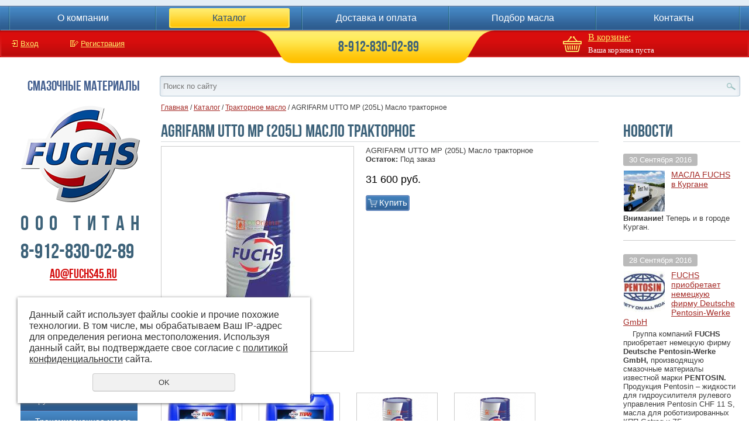

--- FILE ---
content_type: text/html; charset=UTF-8
request_url: https://fuchs45.ru/store/traktornoe-maslo/agrifarm-utto-mp-205l-maslo-traktornoe/
body_size: 7649
content:
<!DOCTYPE html>
<html>
<head>
	<meta http-equiv="Content-Type" content="text/html; charset=utf-8" /><meta http-equiv="Content-Language" content="ru" /><meta name="author" content="ur66.ru" /><meta name="format-detection" content="telephone=no" /><meta name="referrer" content="strict-origin-when-cross-origin" /><title>AGRIFARM UTTO MP (205L) Масло тракторное - Смазочные материалы Fuchs - ООО ТИТАН</title><meta name="keywords" content="AGRIFARM UTTO MP (205L) Масло тракторное" /><meta name="description" content="Смазочные материалы Fuchs - ООО ТИТАН: Тракторное масло - AGRIFARM UTTO MP (205L) Масло тракторное" /><base href="https://fuchs45.ru" /><link rel="shortcut icon" href="/favicon.png" type="image/png" /><link href="//s1.uralcms.com/uss-css/uss_style_8.6.0.min.css" rel="stylesheet" type="text/css" /><script src="//s1.uralcms.com/uss-js/jquery-1.9.1.min.js" type="text/javascript"></script><script src="//s1.uralcms.com/uss-js/jquery.formstyler.min.js" type="text/javascript"></script><script src="//s1.uralcms.com/uss-js/jquery.form.min.js" type="text/javascript"></script><script src="//s1.uralcms.com/uss-js/jquery.autocomplete.min.js" type="text/javascript"></script><script src="//s1.uralcms.com/uss-js/uss-script-8.6.0.min.js" type="text/javascript"></script>	<link rel="stylesheet" type="text/css" href="/css/style.css" />
	<script type="text/javascript" src="/js/func.js"></script>
</head>
<body class="colorStyle3">
	<div id="l_site" class="header_layout3 nomain">
		<div class="fixed_menu">
			<div class="lh_menu">
				<div class="menu_l"></div><div class="menu_r"></div>
				<ul><li class=" first"><a  class=" first" href="about/" title="О компании" >О компании</a></li><li class="active has_submenu"><a  class="active has_submenu" href="store/" title="Каталог" >Каталог</a><ul class="submenu"><li class=" first"><a  class=" first" href="store/antifriz/" title="Антифриз" >Антифриз</a></li><li><a  href="store/motornye-masla/" title="Моторные масла" >Моторные масла</a></li><li><a  href="store/motornoe-maslo-dlya-legkovyh-avtomobiley/" title="Моторное масло для легковых автомобилей" >Моторное масло для легковых автомобилей</a></li><li><a  href="store/motornoe-maslo-dlya-gruzovyh-avtomobiley/" title="Моторное масло для грузовых автомобилей" >Моторное масло для грузовых автомобилей</a></li><li><a  href="store/transmissionnoe-maslo/" title="Трансмиссионное масло" >Трансмиссионное масло</a></li><li><a  href="store/gidravlicheskoe-maslo/" title="Гидравлическое масло" >Гидравлическое масло</a></li><li class="active"><a  class="active" href="store/traktornoe-maslo/" title="Тракторное масло" >Тракторное масло</a></li><li><a  href="store/plastichnye-smazki-i-pasty/" title="Пластичные смазки и пасты" >Пластичные смазки и пасты</a></li><li><a  href="store/zhidkosti-akpp/" title="Жидкости АКПП" >Жидкости АКПП</a></li><li><a  href="store/zhidkosti-dlya-gur/" title="Жидкости для ГУР" >Жидкости для ГУР</a></li><li><a  href="store/industrialnoe-maslo-i-smazki/" title="Индустриальное масло и смазки" >Индустриальное масло и смазки</a></li><li class=" last"><a  class=" last" href="store/kompressornoe-maslo/" title="Компрессорное масло" >Компрессорное масло</a></li></ul></li><li><a  href="dostavka-i-oplata/" title="Доставка и оплата" >Доставка и оплата</a></li><li><a  href="nformaciya/" title="Подбор и описание смазочных материалов" >Подбор масла</a></li><li class=" last"><a  class=" last" href="feedback/" title="Контакты" >Контакты</a></li></ul>			</div>
			<div class="top_menu2">
				<div class="top_menu2_l"></div>
				<div class="top_menu2_r"></div>
				<div class="tm_left"><div class="l_auth"><a href="enter/" class="lt_enter">Вход</a>  <a href="registration/" class="lt_reg">Регистрация</a></div></div>
				<div class="tm_right"><a href="/basket/" class="link_cart">В корзине:</a> <div class="uss_widget uss_widget_basket uss_basket_mini uss_basket_wrapper empty" data-countword="товаров " data-priceword="на "><div class="uss_widget_outer_content basket_widget_inner empty"><div class="amounts uss_hidden"><span class="countword">товаров </span> <span id="uss_block_basket_amount"></span></div><div class="totals uss_hidden"><span class="priceword">на </span> <span id="uss_block_basket_totals"></span></div><p>Ваша корзина пуста</p></div></div></div>
				<div class="tm_center">
					<p><span style="font: normal 25px/26px 'bebas_neue_cyrillicregular', arial, sans-serif;">8-912-830-02-89<br /><br /></span></p>				</div>
			</div>
		</div>
		<div class="l_page_wrapper g-max-width">
			<div class="l_header">
								<div class="l_header_holder">
					<div class="lh_search">
				<form class="uss_site_search" method="get" action="https://fuchs45.ru/sitesearch/">
					<input class="uss_input_name" type="text" value="" name="search" id="search_10097894_3300" placeholder="Поиск по сайту" />
					<input class="uss_submit" type="submit" value="" />
				</form><script type='text/javascript'>
				$(document).ready(function() {
					$('#search_10097894_3300').autocomplete('sitesearch/', {
						selectFirst: false,
						inputClass : 'uss_autocomplete_input',
						resultsClass: 'uss_autocomplete_results',
						matchContains: 'word',
						selectFirst: false,
						cacheLength: 1,
						delay: 500,
						minLength: 3,
						max:10,
						formatItem: function(item){
							var line = '';
							//изображение
							if(item[1]){
								line += '<span class="image">' + item[1] + '</span>';
							}

							//заголовок
							line += '<span class="title">' + item[0] + '</span>';

							//цена
							if(item[2]){
								line += '<span class="price">' + item[2] + '</span>';
							}
							return line;
						}
					});

					$(window).resize(function(){
						$('.uss_autocomplete_results').hide();
					});
					$('#search_10097894_3300').result(function(event, data){console.log(data[1]); $(this).closest('form').submit() });});</script></div>
					<div class="g-clean"></div>
				</div>

			</div>
			<div class="l_page_area">
				<div class="lp_l">
					<div class="lh_l">
						<div class="lh_logo"><span>Смазочные материалы</span><a href="/"><img src="img/logo.png" alt="ООО ТИТАН" /></a></div>
						<div class="lh_phone">
							<span class="sotitle">ООО Титан</span><br /><span class="sot">8-912-830-02-89</span><br /><a href="mailto:ao@fuchs45.ru">ao@fuchs45.ru</a>						</div>
					</div>
					<div class="block type1">
						<ul class="uss_eshop_menu totalItems_over10"><li class="eshop_cat_10214755 first"><a href="https://fuchs45.ru/store/antifriz/" class="eshop_cat_10214755 first">Антифриз</a></li><li class="eshop_cat_10214756"><a href="https://fuchs45.ru/store/motornye-masla/" class="eshop_cat_10214756">Моторные масла</a></li><li class="eshop_cat_10214757"><a href="https://fuchs45.ru/store/motornoe-maslo-dlya-legkovyh-avtomobiley/" class="eshop_cat_10214757">Моторное масло для легковых автомобилей</a></li><li class="eshop_cat_10214758"><a href="https://fuchs45.ru/store/motornoe-maslo-dlya-gruzovyh-avtomobiley/" class="eshop_cat_10214758">Моторное масло для грузовых автомобилей</a></li><li class="eshop_cat_10214759"><a href="https://fuchs45.ru/store/transmissionnoe-maslo/" class="eshop_cat_10214759">Трансмиссионное масло</a></li><li class="eshop_cat_10214760"><a href="https://fuchs45.ru/store/gidravlicheskoe-maslo/" class="eshop_cat_10214760">Гидравлическое масло</a></li><li class="eshop_cat_10214761 active"><a href="https://fuchs45.ru/store/traktornoe-maslo/" class="eshop_cat_10214761 active">Тракторное масло</a></li><li class="eshop_cat_10214762"><a href="https://fuchs45.ru/store/plastichnye-smazki-i-pasty/" class="eshop_cat_10214762">Пластичные смазки и пасты</a></li><li class="eshop_cat_10214763"><a href="https://fuchs45.ru/store/zhidkosti-akpp/" class="eshop_cat_10214763">Жидкости АКПП</a></li><li class="eshop_cat_10214764"><a href="https://fuchs45.ru/store/zhidkosti-dlya-gur/" class="eshop_cat_10214764">Жидкости для ГУР</a></li><li class="eshop_cat_10214765"><a href="https://fuchs45.ru/store/industrialnoe-maslo-i-smazki/" class="eshop_cat_10214765">Индустриальное масло и смазки</a></li><li class="eshop_cat_10214766 last"><a href="https://fuchs45.ru/store/kompressornoe-maslo/" class="eshop_cat_10214766 last">Компрессорное масло</a></li></ul>					</div>
					<div class="block type2">
											</div>
					<div class="block type2">
											</div>
				</div>
				<div class="lp_r">
					<div class="block type2">
						<h3>Новости</h3><div class="uss_widget_outer_content"><div class="news_block_item first"><div class="image"><a href="https://fuchs45.ru/news/-1/"><img src="/uploadedFiles/newsimages/icons/70x70_cropped/Komtrans.jpg"></a></div><div class="info"><div class="date">30 Сентября 2016</div><div class="title"><a href="https://fuchs45.ru/news/-1/"><span class="tspan">МАСЛА FUCHS в Кургане</span></a></div><div class="preview"><p><strong>Внимание!</strong>&nbsp;Теперь и в&nbsp;городе Курган.</p></div></div></div><div class="news_block_item last"><div class="image"><a href="https://fuchs45.ru/news/fuchs-priobretaet-nemeckuyu-firmu-deutsche-pentosin-werke-gmb/"><img src="/uploadedFiles/newsimages/icons/70x70_cropped/pentosin.jpg"></a></div><div class="info"><div class="date">28 Сентября 2016</div><div class="title"><a href="https://fuchs45.ru/news/fuchs-priobretaet-nemeckuyu-firmu-deutsche-pentosin-werke-gmb/"><span class="tspan">FUCHS приобретает немецкую фирму Deutsche Pentosin-Werke GmbH</span></a></div><div class="preview"><p>&nbsp; &nbsp; Группа компаний <strong>FUCHS </strong>приобретает немецкую фирму<strong> Deutsche Pentosin-Werke GmbH, </strong>производящую смазочные материалы известной марки<strong> </strong><strong>PENTOSIN</strong><strong>. </strong>Продукция Pentosin &ndash; жидкости для гидроусилителя рулевого управления Pentosin CHF 11 S, масла для роботизированных КПП Getrag и ZF, индустриальные продукты &ndash; дополнят линейку продуктов FUCHS. Данное приобретение подчеркивает стремление компании ФУКС предоставить производителям автомобилей и промышленного оборудования полный перечень первоклассных решений для первой (заводской) заливки.</p>
<p><strong>&nbsp; &nbsp;</strong></p></div></div></div></div>					</div>
					<div class="block type2">
						<h3>Акция</h3><div class="uss_widget_outer_content"><div class="news_block_item first last"><div class="image"><a href="https://fuchs45.ru/akcii/akciya-speshite-priobresti-so-skidkoy/"><img src="/uploadedFiles/newsimages/icons/70x70_cropped/100x100_3.png"></a></div><div class="info"><div class="date">28 Сентября 2016</div><div class="title"><a href="https://fuchs45.ru/akcii/akciya-speshite-priobresti-so-skidkoy/"><span class="tspan">Акция! Спешите приобрести со скидкой</span></a></div><div class="preview"><p>Спешите приобрести со скидкой Скидки на всю продукцию только в этом месяце. Не упустите свой шанс.&nbsp;</p></div></div></div></div>					</div>
				</div>
				<div class="lp_m">
					<div class="l_speedbar"><a href="https://fuchs45.ru" class="breadcrumbs_main">Главная</a> /  <a href="store/">Каталог</a>  /  <a href="store/traktornoe-maslo/">Тракторное масло</a>  /  AGRIFARM UTTO MP (205L) Масло тракторное</div>					<div class="l_title"><h1>AGRIFARM UTTO MP (205L) Масло тракторное</h1></div>
					<div class="l_content">
						<div class="section section_eshop id_10097901"><div class="uss_section_content"><div class="uss_shop_detail uss_shop_detail_pos order_one" itemscope itemtype="http://schema.org/Product">
    <meta itemprop="name" content="AGRIFARM UTTO MP (205L) Масло тракторное" />
			<div class="uss_img_wrapper" style="width:350px;">
							<div class="uss_img_big">
					<div class="uss_img_big_image" style="width: 350px; height: 350px;">
						<a id="cloud_id" class="enlarge_image_inside  big_image_wrap" href="/uploadedFiles/eshopimages/big/2052_5.png" target="_blank" title="AGRIFARM UTTO MP (205L) Масло тракторное" ><img class="big_image" src="/uploadedFiles/eshopimages/icons/350x350/2052_5.png" alt="AGRIFARM UTTO MP (205L) Масло тракторное - Смазочные материалы Fuchs - ООО ТИТАН" itemprop="image"/></a>											</div>
				</div>
			
			
		</div>
	
	<div class="uss_shop_technical_data" itemprop="offers" itemscope itemtype="http://schema.org/Offer">
					<div class="uss_shop_description" itemprop="description">AGRIFARM UTTO MP (205L) Масло тракторное</div>
		
					<div class="uss_shop_amount_left notavailiable"><strong>Остаток:</strong> Под заказ</div>
		        <link itemprop="availability" href="https://schema.org/OutOfStock" />

		
		
		
		
		
					<div class="uss_shop_price"><span class="price"><em class="price_class" data-clear-price="31600">31 600</em> <em class="currency_class">руб.</em><meta itemprop="price" content="31600"/><meta itemprop="priceCurrency" content="RUB"/></span></div>
		
					<div class="uss_shop_by"><a class="add_to_cart buy_from_cart equal_zero uss_pos_buttons"   onclick="return changeItemInBasket(this,12925058,false,false,0, '');" title="Купить" data-item-id="12925058" data-title-tocart="Купить">Купить</a><div class="text_after_order_12925058" style="display:none;">Оформить заказ</div></div>
		
		
		
		
        	</div>
	
	
    
	
		</div>
<div class="h3 h_op">Похожие товары</div><div class="uss_eshop_sameproducts blocks size139x104">
    					
		<div class="item even order_one" style="width:143px;">
			                <div class="imageArea">
                    <div class="imageWrapOuter" style="width:139px;">
                        <div class="imageWrap">
                            <div class="image" title="AGRIFARM STOU MC 10W30 (20L) Масло тракторное" style="width:139px;height:104px;">
                                <a href="https://fuchs45.ru/store/traktornoe-maslo/agrifarm-stou-mc-10w30-20l-maslo-traktornoe/">
                                    <img src="/uploadedFiles/eshopimages/icons/139x104/2022_14.jpg" alt="AGRIFARM STOU MC 10W30 (20L) Масло тракторное - Смазочные материалы Fuchs - ООО ТИТАН" />                                                                    </a>
								                            </div>
                        </div>
                                            </div>
                </div>
						
			<div class="info">
				<div class="title">
					<a href="https://fuchs45.ru/store/traktornoe-maslo/agrifarm-stou-mc-10w30-20l-maslo-traktornoe/" title="AGRIFARM STOU MC 10W30 (20L) Масло тракторное">
						AGRIFARM STOU MC 10W30 (20L) Масло тракторное					</a>
									</div>
				
				
				
								
									<div class="price">
																			<span class="actual_price"><em class="price_class" data-clear-price="5000">5 000</em> <em class="currency_class">руб.</em></span>
											</div>
								
									<div class="addToCart"><a class="add_to_cart buy_from_cart equal_zero uss_pos_buttons"   onclick="return changeItemInBasket(this,12925054,false,false,0, '');" title="Купить" data-item-id="12925054" data-title-tocart="Купить">Купить</a><div class="text_after_order_12925054" style="display:none;">Оформить заказ</div></div>
				
							</div>
			
		</div>
	
					
		<div class="item odd order_one" style="width:143px;">
			                <div class="imageArea">
                    <div class="imageWrapOuter" style="width:139px;">
                        <div class="imageWrap">
                            <div class="image" title="TITAN UTTO TO-4 SAE 10W (20L) Масло тракторное" style="width:139px;height:104px;">
                                <a href="https://fuchs45.ru/store/traktornoe-maslo/titan-utto-to-4-sae-10w-20l-maslo-traktornoe/">
                                    <img src="/uploadedFiles/eshopimages/icons/139x104/2022_11.jpg" alt="TITAN UTTO TO-4 SAE 10W (20L) Масло тракторное - Смазочные материалы Fuchs - ООО ТИТАН" />                                                                    </a>
								                            </div>
                        </div>
                                            </div>
                </div>
						
			<div class="info">
				<div class="title">
					<a href="https://fuchs45.ru/store/traktornoe-maslo/titan-utto-to-4-sae-10w-20l-maslo-traktornoe/" title="TITAN UTTO TO-4 SAE 10W (20L) Масло тракторное">
						TITAN UTTO TO-4 SAE 10W (20L) Масло тракторное					</a>
									</div>
				
				
				
								
									<div class="price">
																			<span class="actual_price"><em class="price_class" data-clear-price="3900">3 900</em> <em class="currency_class">руб.</em></span>
											</div>
								
									<div class="addToCart"><a class="add_to_cart buy_from_cart greater_than_zero uss_pos_buttons"   onclick="return changeItemInBasket(this,12925060,false,false,0, '');" title="Купить" data-item-id="12925060" data-title-tocart="Купить">Купить</a><div class="text_after_order_12925060" style="display:none;">Оформить заказ</div></div>
				
							</div>
			
		</div>
	
					
		<div class="item even order_one" style="width:143px;">
			                <div class="imageArea">
                    <div class="imageWrapOuter" style="width:139px;">
                        <div class="imageWrap">
                            <div class="image" title="AGRIFARM STOU 10W30 (205L) Масло тракторное" style="width:139px;height:104px;">
                                <a href="https://fuchs45.ru/store/traktornoe-maslo/agrifarm-stou-10w30-205l-maslo-traktornoe/">
                                    <img src="/uploadedFiles/eshopimages/icons/139x104/2052_2.png" alt="AGRIFARM STOU 10W30 (205L) Масло тракторное - Смазочные материалы Fuchs - ООО ТИТАН" />                                                                    </a>
								                            </div>
                        </div>
                                            </div>
                </div>
						
			<div class="info">
				<div class="title">
					<a href="https://fuchs45.ru/store/traktornoe-maslo/agrifarm-stou-10w30-205l-maslo-traktornoe/" title="AGRIFARM STOU 10W30 (205L) Масло тракторное">
						AGRIFARM STOU 10W30 (205L) Масло тракторное					</a>
									</div>
				
				
				
								
									<div class="price">
																			<span class="actual_price"><em class="price_class" data-clear-price="36200">36 200</em> <em class="currency_class">руб.</em></span>
											</div>
								
									<div class="addToCart"><a class="add_to_cart buy_from_cart equal_zero uss_pos_buttons"   onclick="return changeItemInBasket(this,12925052,false,false,0, '');" title="Купить" data-item-id="12925052" data-title-tocart="Купить">Купить</a><div class="text_after_order_12925052" style="display:none;">Оформить заказ</div></div>
				
							</div>
			
		</div>
	
					
		<div class="item odd order_one" style="width:143px;">
			                <div class="imageArea">
                    <div class="imageWrapOuter" style="width:139px;">
                        <div class="imageWrap">
                            <div class="image" title="AGRIFARM STOU MC 10W30 (205L) Масло тракторное" style="width:139px;height:104px;">
                                <a href="https://fuchs45.ru/store/traktornoe-maslo/agrifarm-stou-mc-10w30-205l-maslo-traktornoe/">
                                    <img src="/uploadedFiles/eshopimages/icons/139x104/2052_3.png" alt="AGRIFARM STOU MC 10W30 (205L) Масло тракторное - Смазочные материалы Fuchs - ООО ТИТАН" />                                                                    </a>
								                            </div>
                        </div>
                                            </div>
                </div>
						
			<div class="info">
				<div class="title">
					<a href="https://fuchs45.ru/store/traktornoe-maslo/agrifarm-stou-mc-10w30-205l-maslo-traktornoe/" title="AGRIFARM STOU MC 10W30 (205L) Масло тракторное">
						AGRIFARM STOU MC 10W30 (205L) Масло тракторное					</a>
									</div>
				
				
				
								
									<div class="price">
																			<span class="actual_price"><em class="price_class" data-clear-price="43200">43 200</em> <em class="currency_class">руб.</em></span>
											</div>
								
									<div class="addToCart"><a class="add_to_cart buy_from_cart equal_zero uss_pos_buttons"   onclick="return changeItemInBasket(this,12925053,false,false,0, '');" title="Купить" data-item-id="12925053" data-title-tocart="Купить">Купить</a><div class="text_after_order_12925053" style="display:none;">Оформить заказ</div></div>
				
							</div>
			
		</div>
	
		
	<div class="uss_cleaner"></div>
</div>		<script type="text/javascript">
			$(document).ready(function() { redyUSSfoto($('a.enlarge_image_inside'), true, 'eshop'); });
		</script>
	</div></div><div class="cleaner"></div>											</div>
				</div>
				<div class="g-clean"></div>
			</div>
					</div>
		<div class="lf_push"></div>
	</div>
	<div class="l_footer">
		<div class="g-max-width">
			<div class="lf_menu"><ul><li class=" first"><a  class=" first" href="about/" title="О компании" >О компании</a></li><li class="active"><a  class="active" href="store/" title="Каталог" >Каталог</a></li><li><a  href="dostavka-i-oplata/" title="Доставка и оплата" >Доставка и оплата</a></li><li><a  href="nformaciya/" title="Подбор и описание смазочных материалов" >Подбор масла</a></li><li class=" last"><a  class=" last" href="feedback/" title="Контакты" >Контакты</a></li></ul></div>
			<div class="lf_l">
				<div class="lf_copy"><div class="uss-site-copyright">&copy;&nbsp;2015 - 2026 ООО ТИТАН</div></div>
				<div class="lf_nav">
					<div><a href="/sitemap/" class="lfn_sitemap">Карта сайта</a></div>
					<div><a href="/feedback/" class="lfn_feedback">Обратная связь</a></div>
				</div>
				<div class="lf_social"><script src="//yastatic.net/share/share.js" type="text/javascript" charset="utf-8"></script>
<div class="yashare-auto-init" data-yasharel10n="ru" data-yasharetype="none" data-yasharequickservices="vkontakte,facebook,twitter,odnoklassniki,moimir,lj,friendfeed,gplus">&nbsp;</div></div>
			</div>
			<div class="lf_r">
				<div class="lf_phone">
					<p><span style="font: normal 30px/26px 'bebas_neue_cyrillicregular', arial, sans-serif;">8-912-830-02-89</span></p>				</div>
				<div class="lf_powerd">
			<div class="uss-copyright uralsoft">
				<a class="poweredby-img" href="https://kurgan.ur66.ru/" target="_blank"  title="Ur66.ru  - создание и продвижение сайтов" >
					<span class="uss-logo" style="background:#adb5bc;-webkit-mask:url(//s1.uralcms.com/uss-img/logo-uralsoft.svg)  no-repeat 50% 50%;mask:url(//s1.uralcms.com/uss-img/logo-uralsoft.svg)  no-repeat 50% 50%;" title="Ur66.ru  - создание и продвижение сайтов" />
				</a>
				<a class="poweredby-text" href="https://kurgan.ur66.ru/" target="_blank"  title="Ur66.ru  - создание и продвижение сайтов" >
					<div class="line1" style="color:#adb5bc">создание сайтов</div>
					<div class="line2" style="color:#adb5bc">URALSOFT</div>
				</a>
			</div></div>
				<div class="lf_counters"><!-- Rating@Mail.ru counter -->
<script type="text/javascript">
var _tmr = window._tmr || (window._tmr = []);
_tmr.push({id: "2825889", type: "pageView", start: (new Date()).getTime()});
(function (d, w, id) {
  if (d.getElementById(id)) return;
  var ts = d.createElement("script"); ts.type = "text/javascript"; ts.async = true; ts.id = id;
  ts.src = (d.location.protocol == "https:" ? "https:" : "http:") + "//top-fwz1.mail.ru/js/code.js";
  var f = function () {var s = d.getElementsByTagName("script")[0]; s.parentNode.insertBefore(ts, s);};
  if (w.opera == "[object Opera]") { d.addEventListener("DOMContentLoaded", f, false); } else { f(); }
})(document, window, "topmailru-code");
</script><noscript><div style="position:absolute;left:-10000px;">
<img src="//top-fwz1.mail.ru/counter?id=2825889;js=na" style="border:0;" height="1" width="1" alt="Рейтинг@Mail.ru" />
</div></noscript>
<!-- //Rating@Mail.ru counter -->

<!-- Rating@Mail.ru logo -->
<a href="http://top.mail.ru/jump?from=2825889">
<img src="//top-fwz1.mail.ru/counter?id=2825889;t=479;l=1" 
style="border:0;" height="31" width="88" alt="Рейтинг@Mail.ru" /></a>
<!-- //Rating@Mail.ru logo -->

<!--LiveInternet counter--><script type="text/javascript"><!--
document.write("<a href='//www.liveinternet.ru/click' "+
"target=_blank><img src='//counter.yadro.ru/hit?t52.6;r"+
escape(document.referrer)+((typeof(screen)=="undefined")?"":
";s"+screen.width+"*"+screen.height+"*"+(screen.colorDepth?
screen.colorDepth:screen.pixelDepth))+";u"+escape(document.URL)+
";"+Math.random()+
"' alt='' title='LiveInternet: показано число просмотров и"+
" посетителей за 24 часа' "+
"border='0' width='88' height='31'></a>")
//--></script><!--/LiveInternet-->
<script type="text/javascript">initStyler();</script></div>
			</div>
			<div class="lf_m">
				<div>640007, Курганская область, г. Курган, ул. Омская 134, оф.3</div>
<p>E-mail: <a href="mailto:2161601@mail.ru">a</a>o@fuchs45.ru</p>
<p><a href="/privacy-policy/" target="_blank">Политика конфиденциальности</a></p>			</div>
		</div>
	</div>
	<script type="text/javascript">
(function($) {
    $.lockfixed(".lh_menu",{offset: {top: 0, bottom: 10}});
    $.lockfixed(".top_menu2",{offset: {top: 43, bottom: 10}});
})(jQuery);
</script>
</body>
</html><noindex>
	<div class="uss_privacy_policy_wrap type_2 fixed">
		<div class="uss_privacy_policy_inner">
			<div class="uss_privacy_policy_text">Данный сайт использует файлы cookie и прочие похожие технологии. В том числе, мы обрабатываем Ваш IP-адрес для определения региона местоположения. Используя данный сайт, вы подтверждаете свое согласие с <a href="/privacy-policy/" target="blank" rel="nofollow">политикой конфиденциальности</a> сайта.</div>
			<div class="uss_privacy_policy_button">
				<span>OK</span>
			</div>
		</div>
	</div>
</noindex>


--- FILE ---
content_type: text/css
request_url: https://fuchs45.ru/css/style.css
body_size: 19202
content:
@font-face {
  font-family:'barkentina_1';
  src:url('/fonts/barkentina.eot');
  src:url('/fonts/barkentina.eot?#iefix') format('embedded-opentype'),
     url('/fonts/barkentina.woff') format('woff'),
     url('/fonts/barkentina.ttf') format('truetype');
  font-weight:normal;
  font-style:normal;
}

@font-face {
  font-family:'pf_agora_slab_proregular';
  src:url('/fonts/pfagoraslabpro-reg-webfont.eot');
  src:url('/fonts/pfagoraslabpro-reg-webfont.eot?#iefix') format('embedded-opentype'),
     url('/fonts/pfagoraslabpro-reg-webfont.woff') format('woff'),
     url('/fonts/pfagoraslabpro-reg-webfont.ttf') format('truetype'),
     url('/fonts/pfagoraslabpro-reg-webfont.svg#pf_agora_slab_proregular') format('svg');
  font-weight:normal;
  font-style:normal;
}

@font-face {
  font-family:'bebas_neue_cyrillicregular';
  src:url('/fonts/bebas_neue_cyrillic-webfont.eot');
  src:url('/fonts/bebas_neue_cyrillic-webfont.eot?#iefix') format('embedded-opentype'),
     url('/fonts/bebas_neue_cyrillic-webfont.woff') format('woff'),
     url('/fonts/bebas_neue_cyrillic-webfont.ttf') format('truetype'),
     url('/fonts/bebas_neue_cyrillic-webfont.svg#bebas_neue_cyrillicregular') format('svg');
  font-weight:normal;
  font-style:normal;
}
@font-face {
    font-family: 'corkiregular';
    src: url('/fonts/corki-regular.eot');
    src: url('/fonts/corki-regular.eot?#iefix') format('embedded-opentype'),
         url('/fonts/corki-regular.woff') format('woff'),
         url('/fonts/corki-regular.ttf') format('truetype');
    font-weight: normal;
    font-style: normal;
}
@font-face {
    font-family: 'aeromatics_b';
    src: url('/fonts/aero_matics_bold.eot');
    src: url('/fonts/aero_matics_bold.eot?#iefix') format('embedded-opentype'),
         url('/fonts/aero_matics_bold.woff') format('woff'),
         url('/fonts/aero_matics_bold.ttf') format('truetype');
}

* {outline:none;}
body, html {height:100%; width:100%; margin:0; padding:0; border:none; background-color:#fff; min-width:994px;}
img {border:none; margin:0; padding:0;}
body {color:black; font:13px/1.2 Tahoma, Arial, sans-serif;}
table, td, th {border-collapse:collapse; font-size:100%;}
form {margin:0; padding:0;}
input, select, textarea {font:normal 13px/1.2 Tahoma, Arial, sans-serif;}
textarea {resize:none; overflow:auto;}
input, select, button {vertical-align:middle;}
input[type="submit"]::-moz-focus-inner{padding:0; border:0;}
hr {border:1px solid #ccc; padding:0; margin:0.5em 0;}
ul, ol, li {margin:5px 15px; padding:0;}

/* ФОС */
select, input[type="text"], input[type="password"], textarea {position:relative; color:#2c2f33; font-size:13px; padding:5px 8px; background:#fff; border:1px solid #CCC; border-bottom-color:#B3B3B3; color:#333; border-radius:5px;}
.uss_form_select select {display:block;}
button, input[type="submit"], input[type="reset"], input[type="button"] {
	position:relative; color:#2c2f33; font-size:13px; padding:5px 12px; cursor:pointer; font-weight:bold; border:1px solid #e0e1e4;  border-bottom-color:#c2c8cc; border-top-color:#f3f3f4; border-radius:5px;
	background:#e3e4e6 url("data:image/png; base64,iVBORw0KGgoAAAANSUhEUgAAAAEAAAAZCAIAAAB/8tMoAAAAGXRFWHRTb2Z0d2FyZQBBZG9iZSBJbWFnZVJlYWR5ccllPAAAAyJpVFh0WE1MOmNvbS5hZG9iZS54bXAAAAAAADw/eHBhY2tldCBiZWdpbj0i77u/[base64]/PlWe6+gAAAAwSURBVHjaYv78+QvT////IZiBAc5mANNAPsN/JDFkPgMTAwOUhuqF0zBxMJsBIMAAHQQv4X8tPHwAAAAASUVORK5CYII=") repeat-x 0 0;
}
button:hover, input[type="submit"]:hover, input[type="reset"]:hover, input[type="button"]:hover {background:#f3f3f4 url("data:image/png; base64,iVBORw0KGgoAAAANSUhEUgAAAAEAAAAZCAIAAAB/8tMoAAAAGXRFWHRTb2Z0d2FyZQBBZG9iZSBJbWFnZVJlYWR5ccllPAAAAyJpVFh0WE1MOmNvbS5hZG9iZS54bXAAAAAAADw/eHBhY2tldCBiZWdpbj0i77u/[base64]/Pt+mmwIAAAA0SURBVHjaYn785BkTAwMDGDMygmhGJkYQnxGJhokzgtSAxBmB4lA2lA9WA+ND9ULZAAEGABgWAw47zfFeAAAAAElFTkSuQmCC") repeat-x 0 0;}

h1, h2, h3, h4, h5, h6, p {margin:10px 0; padding:0;}
h1, h2, h3, h4, h5, h6 {font-family:'bebas_neue_cyrillicregular'; font-weight:normal;}

h1, h3 {font-size:30px;}
.colorStyle2 h1, .colorStyle2 h3 {font-size:36px;}
h2 {font-size:22px;}
h4 {font-size:18px;}
h5 {font-size:16px;}
h6 {font-size:14px;}

a {color:blue; text-decoration:underline;}
a:hover {color:black; text-decoration:none;}
.colorStyle1 a {color:#3d9008;}
.colorStyle1 a:hover {color:#3d9008;}
.colorStyle2 a {color:#bb4b00;}
.colorStyle2 a:hover {color:#bb4b00;}
.colorStyle3 a {color:#a42a26;}
.colorStyle3 a:hover {color:#ffec64;}
.colorStyle4 a {color:#ffa3a5;}
.colorStyle4 a:hover {color:#ffa3a5;}
.colorStyle5 a {color:#a4170b;}
.colorStyle5 a:hover {color:#a4170b;}

.g-max-width {margin:0 auto; /*width:970px;*/max-width:1418px; padding:0px; position:relative; text-align:left;}
.g-clean {clear:both; font-size:0; overflow:hidden;}

#l_site {min-height:100%; height:auto !important; height:100%; margin:0 0 -220px 0; padding:0; text-align:center; background:#e8e8e8; min-width:990px; overflow-x:hidden;}
.colorStyle1 #l_site {background:#054569 url(/img/N-10-1/bg1.jpg) no-repeat center top;}
.colorStyle2 #l_site {background:#b5c6bf url(/img/N-10-2/bg.jpg) repeat center 0 fixed; color:#3b3b3b;}
.colorStyle3 #l_site {background: #e3edf6; color:#3e3e3e;}
.colorStyle4 #l_site {background:#373342 url(/img/N-10-4/bg.jpg) repeat center 0 fixed; color:#ffffff;}
.colorStyle5 #l_site {background:#b4bfc3 url(/img/N-10-5/bg.jpg) repeat center 0 fixed; color:#3b3b3b;}

.lf_push, .l_footer {height:220px; margin:0; padding:0; overflow:hidden;}

.lp_l {float:left; width:250px; margin:-35px 10px 0 0;} /* Левая колонка */
.lp_r {float:right; width:200px; margin:0 0 0 40px;}	/* Правая колонка */
.header_layout10 .lp_r, .header_layout11 .lp_r, .header_layout12 .lp_r {width:200px;}
.lp_m {overflow:hidden; padding:0 2px 0 0;} /* Средняя колонка */

.nomain .lp_r {margin-top: 79px;}
.nomain .lp_m {padding-top: 50px;}


.l_top {position:relative; padding:17px 0;}
.colorStyle1 .l_top a {color:#ddff81;}
.colorStyle2 .l_top a {color:#496961;}
.colorStyle3 .l_top a {color:#3f67ab;}
.colorStyle4 .l_top a {color:#ffa3a5;}
.colorStyle5 .l_top a {color:#4e5c62;}

.header_layout4 .l_top, .header_layout5 .l_top, .header_layout6 .l_top {padding-bottom:0;}
.header_layout7 .l_top, .header_layout8 .l_top {padding-bottom:8px;}
.header_layout13 .l_top, .header_layout14 .l_top, .header_layout15 .l_top {padding-bottom:5px;}

.lt_l {float:left; position:relative; z-index:3;}
.lt_l a {padding:0 0 1px 15px; margin-right:65px;}
.lt_r {float:right; padding-right:20px; position:relative; padding:0; z-index:3;}
.lt_r a {padding:0 0 1px 15px; margin-left:40px;}

.l_auth .lt_enter {background-repeat:no-repeat; background-position:0 50%;}
.colorStyle1 .lt_enter {background-image:url(/img/N-10-1/auth_enter.png);}
.colorStyle2 .lt_enter {background-image:url(/img/N-10-2/auth_enter.png);}
.colorStyle3 .lt_enter {
background: url(../img/ico_login.png) no-repeat 0 50%;
padding-left: 15px;
margin-right: 50px;
color: #FFEC6C;
}
.colorStyle4 .lt_enter {background-image:url(/img/N-10-4/enter.png);}
.colorStyle5 .lt_enter {background-image:url(/img/N-10-5/enter.png);}
.l_auth .lt_reg {background-repeat:no-repeat; background-position:0 50%;}
.colorStyle1 .lt_reg {background-image:url(/img/N-10-1/auth_reg.png);}
.colorStyle2 .lt_reg {background-image:url(/img/N-10-2/auth_reg.png);}
.colorStyle3 .lt_reg {
background: url(../img/ico_reg.png) no-repeat 0 50%;
padding-left: 18px;
color: #FFEC6C;
}
.colorStyle4 .lt_reg {background-image:url(/img/N-10-4/reg.png);}
.colorStyle5 .lt_reg {background-image:url(/img/N-10-5/reg.png);}

.l_header {padding: 100px 0 35px;}

.l_header_holder {position:relative; overflow:hidden; height:74px;}
.header_layout2 .l_header .l_header_holder {height:275px;}
.header_layout3 .l_header .l_header_holder  {height: 452px;}
.header_layout5 .l_header {padding:0;}
.header_layout5 .l_header .l_header_holder {height:325px;}
.header_layout6 .l_header {padding:0;}
.header_layout6 .l_header .l_header_holder {height:450px;}
.header_layout7 .l_header .l_header_holder {height:82px;}
.header_layout8 .l_header .l_header_holder {height:295px;}
.header_layout9 .l_header .l_header_holder {height:380px;}
.header_layout11 .l_header .l_header_holder {height:280px;}
.header_layout12 .l_header .l_header_holder {height:365px;}
.header_layout14 .l_header .l_header_holder {height:290px;}
.header_layout15 .l_header .l_header_holder {height:370px;}

.l_header p {margin:0;}

.lh_l {float:left; width:290px; position:relative; margin-right:20px;}
.header_layout2 .lh_l, .header_layout3 .lh_l {
padding: 0;
margin-left: 10px;
width: 235px;
height: 500px;
overflow: hidden;
zoom: 1;
}
.header_layout4 .lh_l {padding-top:10px;}
.header_layout7 .lh_l {padding-top:14px;}
.header_layout10 .lh_l {padding-top:10px;}
.header_layout5 .lh_l, .header_layout6 .lh_l {width:210px; padding-top:55px; float:none;}
.header_layout8 .lh_l, .header_layout9 .lh_l {width:210px;}
.header_layout11 .lh_l, .header_layout12 .lh_l {position:relative; z-index:2; float:none; width:200px; padding-top:40px; text-align:center;}
.header_layout14 .lh_l, .header_layout15 .lh_l {width:210px; padding-top:60px; float:none; z-index:2; position:relative; text-align:center;}
.header_layout15 .lh_l {padding-top:75px;}
.header_layout13 .lh_l {width:320px;}
.header_layout14 .lh_l, .header_layout15 .lh_l {width:206px;}

.lh_r {width:290px; float:right; font:normal 44px/0.8em 'bebas_neue_cyrillicregular', arial, sans-serif; text-align:right; position:relative; margin-left:20px;}
.lh_l .lh_r {margin-left:0;}
.header_layout3 .lh_r {top:350px; padding:0 0 20px; border-bottom:1px solid #ccc;}
.header_layout5 .lh_r, .header_layout6 .lh_r {font-size:38px;}
.header_layout6 .lh_r {border-top:4px double #ccc; border-bottom:4px double #ccc; float:none; padding:15px 0; margin-top:20px; width:auto;}
.header_layout7 .lh_r,.header_layout8 .lh_r, .header_layout9 .lh_r {margin:0; padding:0; font:normal 15px/1 Tahoma; text-align:right;}
.header_layout13 .lh_r, .header_layout14 .lh_r, .header_layout15 .lh_r {font-family:'barkentina_1'; font-size:32px; padding:0 10px; display:inline-block; *display:inline; vertical-align:top; zoom:1; width:auto;}
.colorStyle1 .l_header .lh_r {color:#4b6277;}
.colorStyle1 .lh_r {color:#3a5166; border-bottom-color:#c6c6c6;}
.colorStyle2 .lh_r {color:#506760; border-color:#c0cdc7;}
.colorStyle3 .lh_r {color:#3e3e3e;}
.colorStyle5 .lh_r {color:#4e5c62; border-color:#b9c4c8;}

/* телефон в шапке */
.lh_phone {font:normal 30px/30px 'bebas_neue_cyrillicregular', arial, sans-serif; position:relative;}
.lh_phone sup {font:normal 24px/24px 'bebas_neue_cyrillicregular', arial, sans-serif; position:relative; vertical-align: bottom; padding-right: 5px;}
.lh_phone .phonetext {
font: normal 14px/14px 'tahoma', arial, sans-serif;
position: relative;
margin-top: 5px;
display: block;
text-align: center;
}
.lh_phone .sot {
font-family: bebas_neue_cyrillicregular;
margin-top: 10px;
display: block;
line-height: 28px;
font-size: 36px;
}
.lh_phone .sotitle {
margin-top: 10px;
letter-spacing: 10.5px;
margin-bottom: 20px;
display: block;
line-height: 28px;
font-size: 36px;
}
.lh_phone a {
  color: #d40d0d;
  display: block;
  font-family: bebas_neue_cyrillicregular;
  font-size: 22px;
  margin-top: 10px;
  text-align: center;
}
.lh_phone a:hover {
text-decoration: underline;
  color: #3d6279;
}
.lh_phone br {
display: none;
}
.header_layout4 .lh_phone, .header_layout5 .lh_phone, .header_layout6 .lh_phone {font-family:'corkiregular';}
.header_layout7 .lh_phone {margin-bottom:3px;}
.header_layout7 .lh_phone, .header_layout8 .lh_phone, .header_layout9 .lh_phone {font-size:27px; font-family:'pf_agora_slab_proregular'; white-space:nowrap;}
.header_layout8 .lh_phone,  .header_layout9 .lh_phone {padding-bottom:5px;}
.colorStyle3 .header_layout8 .lh_phone {border-bottom:1px solid #a9c1d6;}
.header_layout9 .lh_phone {margin:20px 0;}
.header_layout11 .lh_phone, .header_layout12 .lh_phone {padding:0; display:block; border-bottom:1px solid transparent; border-top:1px solid transparent;}
.header_layout12 .lh_phone {font-size:34px; margin-top:25px;}
.header_layout10 .lh_phone, .header_layout11 .lh_phone, .header_layout12 .lh_phone {font-family:"aeromatics_b"; font-size:30px; padding:10px; text-align:center; display:inline-block; *display:inline; vertical-align:top; zoom:1;}
.header_layout13 .lh_phone, .header_layout14 .lh_phone, .header_layout15 .lh_phone {font-family:'barkentina_1'; font-size:32px; padding:15px 0; border-top:4px double #ccc; border-bottom:4px double #ccc;}
.header_layout14 .lh_phone {margin:5px 0 0; border-top:none;}
.colorStyle5 .header_layout14 .lh_phone, .colorStyle5 .header_layout15 .lh_phone {border-color:#b9c4c8;}
.header_layout15 .lh_phone {padding:20px 0; margin-top:30px;}
.colorStyle1 .lh_phone {color:#4b6277;}
.colorStyle2 .lh_phone {color:#506760;}
.colorStyle3 .lh_phone {color:#3d6279; padding: 8px 10px 0;}
.colorStyle4 .lh_phone {color:#aab2d5; border-color:#525065;}
.colorStyle5 .lh_phone {color:#4e5c62;}
/* телефон в футторе */
.lf_phone {font-size:26px;
float: right;
text-align: right !important;
}
.lf_phone span {font-size:16px;}
.colorStyle3 .lf_phone {font-size:27px; font-family:'pf_agora_slab_proregular'; white-space:nowrap;}
.colorStyle5 .lf_phone {font:32px/0.8em 'barkentina_1';}


.lh_c {overflow:hidden; position:relative;}

.l_page_wrapper {margin-top: 10px; background:#fff; padding:0 15px; border-radius:5px; margin-bottom:25px; overflow:visible;}
.colorStyle1 .l_page_wrapper {background:#fff url(/img/N-10-1/header.jpg) no-repeat center top;}
.colorStyle1 .header_layout2 .l_page_wrapper, .colorStyle1 .header_layout3 .l_page_wrapper {background:#fff;}
.colorStyle2 .l_page_wrapper {background:#fff url(/img/N-10-2/header.jpg) no-repeat 0 0;}
.colorStyle2 .header_layout5 .l_page_wrapper {background:#fff; border-radius:0 0 5px 5px;}
.colorStyle2 .header_layout6 .l_page_wrapper {background:#fff; border-radius:0 0 5px 5px;}
.colorStyle3 .l_page_wrapper {}
.colorStyle3 .header_layout8 .l_page_wrapper {background:#e7edf2; border-radius:0 0 5px 5px;}
.colorStyle3 .header_layout9 .l_page_wrapper {background:#e7edf2; border-radius:0 0 5px 5px;}
.colorStyle4 .l_page_wrapper {background:#322b3d url(/img/N-10-4/header.png) no-repeat center -1px; border-radius:5px 5px 0 0;}
.colorStyle4 .header_layout11 .l_page_wrapper, .colorStyle4 .header_layout12 .l_page_wrapper {background:#322b3d;}
.colorStyle5 .header_layout13 .l_page_wrapper {background:#fff url(/img/N-10-5/header.jpg) no-repeat 50% 0;}

.lh_logo {font:normal 44px/0.9em 'bebas_neue_cyrillicregular', arial, sans-serif;}
.lh_logo a {text-decoration:none;}
.header_layout4 .lh_logo, .header_layout5 .lh_logo, .header_layout6 .lh_logo {font-family:'corkiregular';}
.header_layout7 .lh_logo, .header_layout8 .lh_logo, .header_layout9 .lh_logo {font:normal 30px/1em 'pf_agora_slab_proregular';}
.header_layout10 .lh_logo, .header_layout11 .lh_logo, .header_layout12 .lh_logo {font:normal 34px/1em "aeromatics_b";}
.header_layout13 .lh_logo, .header_layout14 .lh_logo, .header_layout15 .lh_logo {font-family:'barkentina_1'; font-size:28px;}
.colorStyle1 .lh_logo a {color:#3b6f9f;}
.colorStyle2 .lh_logo a {color:#60877a;}
.colorStyle3 .lh_logo a {color:#3e3e3e; margin-left: -10px;}
.colorStyle4 .lh_logo a {color:#7681b6;}
.colorStyle5 .lh_logo a {color:#4e5c62;}
.colorStyle1 .lh_logo span {color:#51862f;}
.colorStyle2 .lh_logo span {color:#b86010;}
.colorStyle3 .lh_logo span {
  color: #435f8f;
  font-size: 24px;
  text-align: center;
  display: block;
  margin-bottom: 15px;
}
.colorStyle4 .lh_logo span {color:#c56c72;}
.colorStyle5 .lh_logo span {color:#a4170b;}
.header_layout2 .lh_logo, .header_layout3 .lh_logo {margin-bottom:0px;}
.header_layout3 .lh_logo {min-width:200px; text-align:center; /*margin-top: 192px;*/}
.header_layout4 .lh_logo, .header_layout5 .lh_logo, .header_layout6 .lh_logo {font-family:'corkiregular'; font-size:40px; text-transform:uppercase;}
.header_layout5 .lh_logo, .header_layout6 .lh_logo {text-align:center; display:block;}
.header_layout5 .lh_logo {margin-top:40px;}
.header_layout6 .lh_logo {margin-top:40px;}
.header_layout6 .lh_logo {font-size:50px;}
.header_layout8 .lh_logo, .header_layout9 .lh_logo {width:200px; display:block; text-align:center; margin-top:45px;}
.header_layout9 .lh_logo {padding-top:60px;}
.header_layout11 .lh_logo, .header_layout12 .lh_logo, .header_layout14 .lh_logo, .header_layout15 .lh_logo {margin-bottom:10px; display:block;}
.header_layout12 .lh_logo {padding-top:30px;}


/* слоган */
.lh_slogan {text-align:center; font:normal 36px/1em 'bebas_neue_cyrillicregular', arial, sans-serif; position:relative; margin-bottom:2px; overflow:hidden;}
.l_top .lh_slogan {top:-10px;}
.colorStyle1 .lh_slogan {color:#3a5166;}
.colorStyle1 .l_top .lh_slogan {color:#D4EFFA;}
.colorStyle2 .lh_slogan {color:#506760;}
.colorStyle3 .lh_slogan {color:#435F8F;}
.colorStyle4 .lh_slogan {color:#aab2d5;}
.colorStyle5 .lh_slogan {color:#4e5c62;}
.header_layout1 .lh_slogan, .header_layout2 .lh_slogan, .header_layout3 .lh_slogan {}
.header_layout2 .lh_slogan, .header_layout3 .lh_slogan {top:200px; right:20px; position:absolute; background:none repeat scroll 0% 0% rgba(255, 255, 255, 0.4); padding:10px; border-radius:5px;}
.header_layout3 .lh_slogan {top:250px;}
.header_layout4 .lh_slogan, .header_layout5 .lh_slogan, .header_layout6 .lh_slogan {font-family:'corkiregular';}
.header_layout7 .lh_slogan, .header_layout8 .lh_slogan, .header_layout9 .lh_slogan {font:normal 28px/1em 'pf_agora_slab_proregular'; padding-top:15px;}
.header_layout8 .lh_slogan, .header_layout9 .lh_slogan {position:absolute; left:310px; top:70px;}
.header_layout10 .lh_slogan, .header_layout11 .lh_slogan, .header_layout12 .lh_slogan {font:normal 28px/1em "aeromatics_b"; padding-top:15px;}
.header_layout11 .lh_slogan, .header_layout12 .lh_slogan {position:absolute; z-index:2; top:130px; right:10px; background:rgba(54,51,70,0.8); padding:10px ; border-radius:5px;}
.header_layout12 .lh_slogan {top:195px;}
.header_layout13 .lh_slogan, .header_layout14 .lh_slogan, .header_layout15 .lh_slogan {font-family:'barkentina_1'; font-size:30px;}

/* корзина в шапке */
.lh_cart {background:#f1f1f1; border-radius:3px; padding:1px;}
.colorStyle1 .lh_cart {background:#0070A2 url(/img/N-10-1/cart_bg.png) repeat-x 0 0; color:#fff;}
.colorStyle2 .lh_cart {background:#b8c8c1 url(/img/N-10-2/bg.jpg) repeat center 0;}
.colorStyle3 .lh_cart {border:1px solid #b0c5d4; box-shadow:inset -1px -1px 0 #e0e8ee, inset 1px 1px 0 #e0e8ee; background:#c0d4e1 url(/img/N-10-3/cart_bg.png) repeat-x 0 0;}
.colorStyle4 .lh_cart {background:#354989 url(/img/N-10-4/menu.png) repeat-x 0 center;}
.header_layout3 .lh_cart {top:270px;}
.header_layout2 .lh_cart, .header_layout3 .lh_cart {margin:0 0 15px;}
.header_layout7 .lh_cart, .header_layout8 .lh_cart, .header_layout9 .lh_cart {width:auto; width:200px; font-size:13px;}
.header_layout7 .lh_cart {float:right;}
.header_layout8 .lh_cart {margin-bottom:15px; margin-top:10px;}
.header_layout9 .lh_cart {margin:25px 0 20px;}

.lhc_inner {padding:1px 10px; text-align:center; border:1px solid #888; line-height:16px;}
.colorStyle1 .lhc_inner {border-color:#74aac9;}
.colorStyle2 .lhc_inner {border-color:#9ebfba;}
.colorStyle3 .lhc_inner {border-color:transparent; background:url(/img/N-10-3/cart.png) no-repeat 10px center;}
.colorStyle4 .lhc_inner {border-color:#6B7FCA;}
.header_layout7 .lhc_inner {padding:0 5px 0 60px; text-align:left;}
.header_layout8 .lhc_inner, .header_layout9 .lhc_inner {padding:5px 10px 5px 60px; text-align:left;}

.lh_cart a {display:inline-block; *display:inline; vertical-align:top; zoom:1; font-size:16px; padding:5px 0 5px 35px;}
.colorStyle1 .lh_cart a {color:#e4fefe; background:url(/img/N-10-1/cart_icon.png) no-repeat left center;}
.colorStyle2 .lh_cart a {color:#b86010; background:url(/img/N-10-2/cart_icon.png) no-repeat left center;}
.colorStyle3 .lh_cart a {color:#a42a26;}
.colorStyle4 .lh_cart a {background:url(/img/N-10-4/cart_icon.png) no-repeat left center;}
.header_layout7 .lh_cart a, .header_layout8 .lh_cart a, .header_layout9 .lh_cart a {display:block; margin:0 0 2px; padding:0; background:none;}

.uss_basket_mini {
position: relative;
padding: 5px 20px 5px 45px;
color: #fff;
font-family: tahoma;
font-size: 13px;
overflow: hidden;
display: block !important;
zoom: 1;
}
.uss_basket_mini p {
margin: 0;
}

.uss_basket_mini, .uss_basket_mini div {display:inline-block; *display:inline; zoom:1; vertical-align:top;}
.uss_basket_mini div.uss_hidden {display:none;}
.uss_basket_mini .amounts {padding-right:4px;}
.uss_basket_mini #uss_block_basket_amount, .uss_basket_mini .sum {font-size:15px;}

.colorStyle1 .header_layout2 .lh_cart, .colorStyle1 .header_layout3 .lh_cart {text-align:left; background:#0070a3 url(/img/N-10-1/menu_active.png) repeat-x 0 0; border-radius:5px;}
.header_layout2 .lh_cart .lhc_inner, .header_layout3 .lh_cart .lhc_inner {text-align:left; padding:10px 10px 10px 60px;}
.colorStyle1 .header_layout2 .lh_cart .lhc_inner, .colorStyle1 .header_layout3 .lh_cart .lhc_inner {background:url(/img/N-10-1/cart_icon_bg.png) no-repeat 10px center;}
.header_layout2 .lh_cart .lhc_inner a, .header_layout3 .lh_cart .lhc_inner a {padding:0; background:none; text-align:left; display:block; margin:0 0 2px;}


/* верхнее меню */
.lh_menu {position:relative; height:41px; border-top:1px solid #000; border-bottom:1px solid #000; box-shadow:0 1px 0 #4b742d; width:100%; padding:0 15px; left:-15px; text-align:center; margin-top:20px; background:#ccc; z-index:10;}
.header_layout2 .lh_menu, .header_layout3 .lh_menu {top:-1px; left:0; position:absolute; margin:0; z-index:101; padding:0;}
.colorStyle1 .lh_menu {background:url(/img/N-10-1/menu.png) repeat-x 0 0; border-top-color:#aec961; border-bottom-color:#6aa440; box-shadow:0 1px 0 #4b742d;}
.colorStyle2 .lh_menu {background:url(/img/N-10-2/menu.png) repeat-x 0 0; border-color:transparent;}
.colorStyle3 .lh_menu {
background: url(/img/N-10-3/menu.png) repeat-x 0 0;
border-color: #405b8a;
box-shadow: inset 1px 1px 0 #79a7cd, inset -1px -1px 0 #79a7cd;
position: fixed;
top: 10px;
max-width: 1448px;
margin: 0px auto;
min-width: 1000px;
left: auto;
width: auto !important;
}
.colorStyle4 .lh_menu {background:url(/img/N-10-4/menu.png) repeat-x 0 0; border-top-color:#6b7fca; border-bottom-color:#5363af; box-shadow:0 1px 0 #3e4984;}
.colorStyle5 .lh_menu {background:url(/img/N-10-5/menu.png) repeat-x 0 0; border-top-color:#4c5a60; border-bottom-color:#4c5a60; box-shadow:inset 0 1px 0 #9eabb0, inset 0 -1px 0 #5f7178;}
.header_layout5 .lh_menu, .header_layout6 .lh_menu {margin:0; position:absolute; left:0; top:-1px; padding:0;}
.header_layout8 .lh_menu, .header_layout9 .lh_menu {margin:0; position:absolute; left:0; top:-1px; padding:0;}
.header_layout11 .lh_menu, .header_layout12 .lh_menu {margin:0; position:absolute; left:0; top:-1px; padding:0;}
.header_layout14 .lh_menu, .header_layout15 .lh_menu {margin:0; position:absolute; left:0; top:-1px; padding:0;}
.lh_menu ul {margin:0; padding:0; list-style:none; text-align:center;}
.header_layout2 .lh_menu>ul, .header_layout3 .lh_menu>ul {margin:0 15px;}
.header_layout11 .lh_menu>ul, .header_layout12 .lh_menu>ul {margin:0 15px;}
.header_layout14 .lh_menu>ul, .header_layout15 .lh_menu>ul {margin:0 15px;}
.colorStyle1 .lh_menu ul {background:url(/img/N-10-1/border.png) no-repeat 100% 0;}
.colorStyle2 .lh_menu ul {background:url(/img/N-10-2/border.png) no-repeat 100% 0;}
.colorStyle3 .lh_menu ul {background:url(/img/N-10-3/border.png) no-repeat right center;}
.colorStyle4 .lh_menu ul {background:url(/img/N-10-4/border.png) no-repeat right center;}
.colorStyle5 .lh_menu ul {background:url(/img/N-10-5/border.png) no-repeat 100% 0;}
.lh_menu li {margin:0; padding:0 20px 0 24px; list-style:none; position:relative; vertical-align:middle; width:auto; display:table-cell; height:40px; text-align:center; float:left !ie; display:block !ie;}
.colorStyle1 .lh_menu li {background:url(/img/N-10-1/border.png) no-repeat 0 0;}
.colorStyle2 .lh_menu li {background:url(/img/N-10-2/border.png) no-repeat 0 0;}
.colorStyle3 .lh_menu li {background:url(/img/N-10-3/border.png) no-repeat left center;}
.colorStyle4 .lh_menu li {background:url(/img/N-10-4/border.png) no-repeat left center;}
.colorStyle5 .lh_menu li {background:url(/img/N-10-5/border.png) no-repeat 0 0; padding-bottom:2px;}
.lh_menu li.last {padding-right:4px;}
#l_site .lh_menu .menu_w>li {display:inline-block; *display:inline; zoom:1; vertical-align:top; padding:0; margin:0; float:none;}
.lh_menu a {display:table-cell; height:32px; color:#fff; width:1000px; vertical-align:middle; text-decoration:none; font-size:16px; overflow:hidden; line-height:1em; line-height:32px !ie; display:block !ie; width:auto !ie; padding:0 10px; position:relative;
	border:1px solid transparent; border-radius:3px; white-space:nowrap; /* если в меню много пунктов и они уезжают за пределы экрана, то вместо этого комментария написать !ie (для ие6-7) */
}
.lh_menu .menu_w>li>a {width:auto; display:block; vertical-align:top; line-height:32px; margin:4px 2px 0 4px;}
.lh_menu li.active a, .lh_menu li:hover a {background:#e1e1e1; border:1px solid #aaa; color:#fff;}
.colorStyle1 .lh_menu li:hover a, .colorStyle1 .lh_menu li.active a {background:url(/img/N-10-1/menu_active.png) repeat-x center; border-color:#83c4d9;}
.colorStyle2 .lh_menu li:hover a, .colorStyle2 .lh_menu li.active a {background:#cf5124 url(/img/N-10-2/menu_active.png) repeat-x 0 0; border-color:#ecce5a; border-bottom-color:#e18243;}
.colorStyle3 .lh_menu li:hover a, .colorStyle3 .lh_menu li.active a {
  background: url(/img/N-10-3/yellow.png) repeat-x 0 0;
  background-color: #ffc204;
  border-color: #ffe545;
  border-top-color: #fff49a;
  border-bottom-color: #FFC40A;
  box-shadow: inset -1px -1px 0 #FFEC6C, 1px -1px 0px rgba(255, 236, 108, 1) inset;
  color: #234d7e;
}
.colorStyle4 .lh_menu li:hover a, .colorStyle4 .lh_menu li.active a {background:#ac2e36 url(/img/N-10-4/menu_active.png) repeat-x 0 0; border-color:#d15f68; border-top-color:#dc7a81; border-bottom-color:#ca4a54;}
.colorStyle5 .lh_menu li:hover a, .colorStyle5 .lh_menu li.active a {background:#bb0601 url(/img/N-10-5/menu_active.png) repeat-x 0 0; border-color:#cd6053; border-top-color:#de847b; border-bottom-color:#be2703;}
.lh_menu ul.submenu {display:none; position:absolute; white-space:normal; left:5px; top:38px; background:none; z-index:999; border:none; min-width:200px; width:110%; padding:6px 6px 8px; border-radius:0 3px 3px 3px; }
.colorStyle1 .lh_menu ul.submenu {background:#2d7622 url(/img/N-10-1/menu.png) repeat-x 0 0; box-shadow:1px 1px 3px #174610;}
.colorStyle2 .lh_menu ul.submenu {background:#3f8274 url(/img/N-10-2/ll_menu.png) repeat-x 0 0; box-shadow:1px 1px 3px #28685b;}
.colorStyle3 .lh_menu ul.submenu {background:#2c5b8d url(/img/N-10-3/menu.png) repeat-x 0 0; box-shadow:1px 1px 3px #1e4d7e;}
.colorStyle4 .lh_menu ul.submenu {background:#354989 url(/img/N-10-4/menu.png) repeat-x 0 0; box-shadow:1px 1px 3px #263a7c;}
.colorStyle5 .lh_menu ul.submenu {background:#445a60 url(/img/N-10-5/menu.png) repeat-x 0 0; box-shadow:1px 1px 3px #334a50;}
.lh_menu li:hover ul.submenu {display:block;}
.lh_menu > ul > li.last ul.submenu {left:auto; right:3px; border-radius:3px 0 3px 3px;}
#l_site .lh_menu ul.submenu li {display:block; text-align:left; white-space:normal; background:none; border:none; height:auto; float:none;}
#l_site .lh_menu ul.submenu li a {padding:5px 10px; line-height:normal; height:auto; margin:0; background:none; border:1px solid transparent; display:block; white-space:normal; width:auto; font-size:13px; color:#fff;}
#l_site .lh_menu ul.submenu a:hover {text-decoration:underline;}
.colorStyle1 #l_site .lh_menu ul.submenu a.active {background:url(/img/N-10-1/menu_active.png) repeat-x center; border-color:#83c4d9; background-size:auto 100%;}
.colorStyle2 #l_site .lh_menu ul.submenu a.active {background:#cf5124 url(/img/N-10-2/menu_active.png) repeat-x 0 0; border-color:#ecce5a; border-bottom-color:#e18243;}
.colorStyle3 #l_site .lh_menu ul.submenu a.active {background:#9f1e1d url(/img/N-10-3/red.png) repeat-x 0 0; border-color:#da9987; border-top-color:#dda38f; border-bottom-color:#c95151;}
.colorStyle4 #l_site .lh_menu ul.submenu a.active {background:#ac2e36 url(/img/N-10-4/menu_active.png) repeat-x 0 0; border-color:#d15f68; border-top-color:#dc7a81; border-bottom-color:#ca4a54;}
.colorStyle5 #l_site .lh_menu ul.submenu a.active {background:#bb0601 url(/img/N-10-5/menu_active.png) repeat-x 0 0; border-color:#cd6053; border-top-color:#de847b; border-bottom-color:#be2703;}

/* информационный блок */
.block {margin:0 0 30px;}
.block.type3 {padding:5px; border:1px solid #c0cdc7; background:#f0f2f1; box-shadow:inset 1px 1px 0 #fff, inset -1px -1px 0 #fff;}
.colorStyle4 .block.type3 {background:#384b8d url(/img/N-10-4/specblock.png) repeat-x 0 0; border-color:#667aca; box-shadow:inset 1px 1px 0 #6072c5, inset -1px -1px 0 #6072c5;}

.block h3, .l_title h1 {margin:0 0 7px; position:relative; }
.block.type2 h3, .l_title h1 {border-bottom:1px solid #000;}
.block.type2 h3 {margin-bottom:20px;}
.colorStyle4 .block.type2 h3 {border-bottom:1px solid #525065;}
.block.type3 h3 {border-bottom:1px solid #c0cdc7; padding:0 5px; width:100%; left:-5px; box-shadow:0 1px 0 #fff;}
.colorStyle4 .block.type3 h3 {border-bottom-color:#35407b; box-shadow:0 1px 0 #5766ad;}

.header_layout4 .l_title h1, .header_layout4 h3, .header_layout4 h4, .header_layout4 .lp_specblock .uss_guestbook_title, .header_layout5 .l_title h1, .header_layout5 h3, .header_layout5 h4, .header_layout5 .lp_specblock .uss_guestbook_title,
.header_layout6 .l_title h1, .header_layout6 h3 , .header_layout6 h4, .header_layout6 .lp_specblock .uss_guestbook_title {font-family:'corkiregular';}
.header_layout7 .l_title h1, .header_layout7 h3, .header_layout7 h4, .header_layout7 .lp_specblock .uss_guestbook_title, .header_layout8 .l_title h1, .header_layout8 h3, .header_layout8 h4, .header_layout8 .lp_specblock .uss_guestbook_title,
.header_layout9 .l_title h1, .header_layout9 h3 , .header_layout9 h4, .header_layout9 .lp_specblock .uss_guestbook_title {font:normal 28px/1em 'pf_agora_slab_proregular';}
.header_layout10 .l_title h1, .header_layout10 h3, .header_layout10 h4, .header_layout10 .lp_specblock .uss_guestbook_title, .header_layout11 .l_title h1, .header_layout11 h3, .header_layout11 h4, .header_layout11 .lp_specblock .uss_guestbook_title,
.header_layout12 .l_title h1, .header_layout12 h3 , .header_layout12 h4, .header_layout12 .lp_specblock .uss_guestbook_title {font-family:"aeromatics_b";}
.header_layout13 .l_title h1, .header_layout13 h3, .header_layout13 h4, .header_layout13 .lp_specblock .uss_guestbook_title, .header_layout14 .l_title h1, .header_layout14 h3, .header_layout14 h4, .header_layout14 .lp_specblock .uss_guestbook_title,
.header_layout15 .l_title h1, .header_layout15 h3 , .header_layout15 h4, .header_layout15 .lp_specblock .uss_guestbook_title {font-family:'barkentina_1'; font-size:28px;}

.colorStyle1 .block h3, .colorStyle1 .block h4, .colorStyle1 .l_title h1 {color:#3a5166; border-color:#c0cdc7;}
.colorStyle2 .block h3, .colorStyle2 .block h4, .colorStyle2 .l_title h1 {color:#506760; border-color:#c0cdc7;}
/*.colorStyle3 .block h3, .colorStyle3 .block h4, .colorStyle3 .l_title h1 {color:#3e3e3e; border-color:#a9c1d6;}*/
.colorStyle3 .block h3, .colorStyle3 .block h4, .colorStyle3 .l_title h1 {color:#3d627a; border-color:#d6dadd;}
.colorStyle4 .block h3, .colorStyle4 .block h4, .colorStyle4 .l_title h1 {color:#aab2d5; border-color:#525065;}
.colorStyle5 .block h3, .colorStyle5 .block h4, .colorStyle5 .l_title h1 {color:#4e5c62; border-color:#c0cdc7;}

/* новости */
.colorStyle2 .news_block_item {border-bottom:1px solid #c0cdc7;}
.header_layout4 .news_block_item, .header_layout5 .news_block_item, .header_layout6 .news_block_item {padding:0 0 15px; margin:15px 0;}
.header_layout10 .news_block_item, .header_layout11 .news_block_item, .header_layout12 .news_block_item {min-height:75px;}

.news_block_item {
margin-bottom: 20px;
  display: inline-block;
  padding-bottom: 15px;
  border-bottom: 1px solid #ccc;
  margin-right: 4%;
}
.block .news_block_item {position: relative; overflow:hidden;  padding-top: 28px;}
.block .news_block_item .date {padding:3px 10px; border-radius:3px; background:#f1f1f1; display:inline-block; *display:inline; vertical-align:top; zoom:1;}
.colorStyle1 .news_block_item .date {background:#a5b5ae; color:#fff;}
.colorStyle2 .news_block_item .date {background:#a5b5ae; color:#fff;}
/*.colorStyle3 .block .news_block_item .date {color:#fff; background:url(/img/N-10-3/menu.png) repeat-x 0 0; background-size:auto 100%;}*/
.colorStyle3 .block .news_block_item .date {
  position: absolute;
  background: #BABABA;
  color: #fff;
  left: 0;
  top: 0;
}
.colorStyle4 .block .news_block_item .date {color:#fff; background:url(/img/N-10-4/menu.png) repeat-x 0 bottom;}
.colorStyle5 .block .news_block_item .date {background:#909da2; color:#fff;}
.news_block_item .title {font-size:14px;}

a.l_allnews {padding:0px 0 1px 17px; position:relative;}
.colorStyle1 a.l_allnews {background:url(/img/N-10-1/allnews.png) no-repeat left center;}
.colorStyle2 a.l_allnews {background:url(/img/N-10-2/allnews.png) no-repeat left center;}
.colorStyle3 a.l_allnews {background:url(/img/N-10-3/subscribe.png) no-repeat left center;}
.colorStyle4 a.l_allnews {background:url(/img/N-10-4/subscribe.png) no-repeat left center;}
.colorStyle5 a.l_allnews {background:url(/img/N-10-5/subscribe.png) no-repeat left center;}

/* меню в колонке */
#l_site .block ul {margin:0; padding:0; list-style:none; border-radius:3px; overflow:hidden;}
#l_site .block ul li {margin:0; padding:0; list-style:none;}
.block ul li {background:#f1f1f1; border-top:1px solid #ccc; border-bottom:1px solid #ccc;}
.block .uss_eshop_menu li {overflow:hidden; white-space:nowrap;}
.block .uss_eshop_menu li a {white-space:normal; display:block;}
.block ul.catalog_menu li a {white-space:normal; display:block;}
.colorStyle1 .block ul li {background:#0070a3 url(/img/N-10-1/menu_active.png) repeat-x 0 0; border-top-color:#57a4cf; border-bottom-color:#285283;}
.colorStyle2 .block ul li {background:#3f8274 url(/img/N-10-2/ll_menu.png) repeat-x 0 0; border-top-color:#9ebfba; border-bottom-color:#496961;}
.colorStyle3 .block ul li {background:#2c5b8d url(/img/N-10-3/menu.png) repeat-x 0 0; border-top-color:#6692d0; border-bottom-color:#33496f;}
.colorStyle4 .block ul li {background:#354989 url(/img/N-10-4/menu.png) repeat-x 0 0; border-top-color:#5f71c4; border-bottom-color:#2f3872;}
.colorStyle5 .block ul li {background:#445a60 url(/img/N-10-5/menu.png) repeat-x 0 0; border-top-color:#909da2; border-bottom-color:#344147;}
/*.block ul li:hover, .block ul li.active {background:#e1e1e1; border-radius:4px; border-color:transparent; background-color:transparent;}*/

#l_site .block ul li a {display:block; padding:8px 7px 8px 24px; font-size:14px; text-decoration:none; white-space:normal; color:#fff; background-position:8px 14px; background-repeat:no-repeat; border:1px solid transparent; overflow:hidden;}
.colorStyle1 .block ul li a {background-image:url(/img/N-10-1/arrow_right.png);}
.colorStyle2 .block ul li a {background-image:url(/img/N-10-2/arrow_right.png);}
.colorStyle3 .block ul li a {background-image:url(/img/N-10-3/arrow_right.png);}
.colorStyle4 .block ul li a {background-image:url(/img/N-10-3/arrow_right.png);}
.colorStyle5 #l_site .block ul li a {background-image:none; padding-left:20px;}
#l_site .block a.active {font-weight:normal;}
#l_site .block li:hover > a, #l_site .block li.active > a, #l_site .block li:hover > div.catalog_menu_item > a, #l_site .block li.active > div.catalog_menu_item > a {border-radius:3px;}
.block li:hover > a, .block li.active > a, .block li:hover > div.catalog_menu_item > a, .block li.active > div.catalog_menu_item > a {background:#e1e1e1; border-color:#ccc;}
.colorStyle1 #l_site .block li:hover > a, .colorStyle1 #l_site .block li.active > a, .colorStyle1 #l_site .block li:hover > div.catalog_menu_item > a, .colorStyle1 #l_site .block li.active > div.catalog_menu_item > a {background:url(/img/N-10-1/arrow_right2.png) no-repeat 12px 14px, url(/img/N-10-1/menu.png) repeat-x 0 0; background-color:#2d7622; border-color:#aec961; box-shadow:1px 1px 0 #49722c, -1px 0 0 #49722c; border-bottom-color:#68a13f;}
.colorStyle2 #l_site .block li:hover > a, .colorStyle2 #l_site .block li.active > a, .colorStyle2 #l_site .block li:hover > div.catalog_menu_item > a, .colorStyle2 #l_site .block li.active > div.catalog_menu_item > a {background:url(/img/N-10-2/arrow_right.png) no-repeat 12px 14px, url(/img/N-10-2/ll_menu.png) repeat-x 0 0; background-color:#3f8274; color:#ffeebf; border-color:transparent; box-shadow:0px -4px 0px #E0541D inset, 4px 0px 0px #ef7241 inset, -4px 0px 0px #ef7241 inset, 0px 4px 0px #ef8f41 inset;}/*

.colorStyle3 #l_site .block li:hover > a, .colorStyle3 #l_site .block li.active > a, .colorStyle3 #l_site .block li:hover > div.catalog_menu_item > a, .colorStyle3 #l_site .block li.active > div.catalog_menu_item > a {background:url(/img/N-10-4/arrow_right3.png) no-repeat 12px 14px, url(/img/N-10-3/yellow.png) repeat-x 0 0; background-color:#ba1817; border-color:#ad3d33; border-top-color:#dda38f; border-bottom-color:#9e1c1c; box-shadow:inset -1px -1px 0 #d97270, 1px -1px 0px rgba(221, 115, 113, 1) inset; color:#ffeebf;}*/

.colorStyle3 #l_site .block li:hover > a, .colorStyle3 #l_site .block li.active > a, .colorStyle3 #l_site .block li:hover > div.catalog_menu_item > a, .colorStyle3 #l_site .block li.active > div.catalog_menu_item > a {
background: url(/img/N-10-4/arrow_right3.png) no-repeat 8px 14px, url(/img/N-10-3/yellow.png) repeat-x 0 0;
background-color: #ffc204;
border-color: #ffe545;
border-top-color: #fff49a;
border-bottom-color: #FFC40A;
box-shadow: inset -1px -1px 0 #FFEC6C, 1px -1px 0px rgba(255, 236, 108, 1) inset;
color: #234d7e;
}

.colorStyle4 #l_site .block li:hover > a, .colorStyle4 #l_site .block li.active > a, .colorStyle4 #l_site .block li:hover > div.catalog_menu_item > a, .colorStyle4 #l_site .block li.active > div.catalog_menu_item > a {background:url(/img/N-10-4/arrow_right3.png) no-repeat 10px 13px, url(/img/N-10-4/menu_active.png) repeat-x 0 0; background-color:#ac2e36; border-color:#d3636c; border-top-color:#dc7a81; border-bottom-color:#943138; box-shadow:inset 0px -1px 0 #ca4b56; color:#fff;}
.colorStyle5 #l_site .block li:hover > a, .colorStyle5 #l_site .block li.active > a, .colorStyle5 #l_site .block li:hover > div.catalog_menu_item > a, .colorStyle5 #l_site .block li.active > div.catalog_menu_item > a {background:url(/img/N-10-5/menu_active.png) repeat-x 0 0; background-color:#bb0601; border-color:#b53328; border-top-color:#ea8878; border-bottom-color:#a21408; box-shadow:inset 1px 0 0 #e15240, inset -1px 0 0 #e15240, inset 0px -1px 0 #da220e; color:#fff;}
.block .submenu {box-shadow:inset 0 10px 10px #333; clear:both;}
#l_site .block .submenu {border-radius:0; padding:0; border:none;}
.colorStyle1 .block .submenu {box-shadow:none; background:#f0f2f1;}
.colorStyle2 .block .submenu {box-shadow:inset 0 10px 10px -5px #bba69b; background:#f0f2f1;}
.colorStyle3 .block .submenu {box-shadow:inset 0 10px 10px -5px #e9e6e2; background:#f0f2f1; border-left:1px solid #bec8c1; border-right:1px solid #bec8c1;}
.colorStyle4 .block .submenu {box-shadow:none; background:#323861;}
.colorStyle5 .block .submenu {box-shadow:inset 0 10px 10px -5px #ccb5ab; background:#f0f2f1;}
#l_site .block .submenu li {
background:none !important;
border-top: 1px solid #fff;
border-bottom: 1px solid #c9ccd1;
border-left: 1px solid #fff;
border-right: 1px solid #fff;
margin: 0 1px;
box-shadow:none !important;
}
#l_site .block .submenu li:hover > div.catalog_menu_item > a, #l_site .block .submenu li:hover > a {background:none !important; border:none !important; box-shadow:none !important;}
#l_site .block .submenu li a {padding:0; background:none !important; border:none !important; font-size:13px; text-decoration:underline; margin:0;}
.block .submenu li a {color:#000;}
.colorStyle1 #l_site .block .submenu li a {color:#3c9007 !important;}
.colorStyle2 #l_site .block .submenu li a {color:#bb4b00 !important;}
.colorStyle3 #l_site .block .submenu li a {
color: #235f9d !important;
text-decoration: none;
display: block;
padding: 8px 4px 8px 24px;
}
.colorStyle3 #l_site .block .submenu li a:hover, .colorStyle3 #l_site .block .submenu li a.active {
background: url(/img/N-10-3/yellow.png) repeat-x 0 0 !important;
background-color: #ffc204 !important;
border-color: #ffe545;
border-top-color: #fff49a !important;
border-bottom-color: #FFC40A !important;
box-shadow: inset -1px -1px 0 #FFEC6C, 1px -1px 0px rgba(255, 236, 108, 1) inset !important;
color: #234d7e !important;
}
.colorStyle3 #l_site .block {
position: relative;
clear: both;
}
.colorStyle3 #l_site .lp_l .block {
position: relative;
clear: both;
width: 200px;
margin-left: 20px;
}



.colorStyle4 #l_site .block .submenu li a {color:#ffa3a5 !important;}
.colorStyle5 #l_site .block .submenu li a {color:#a4170b !important;}
#l_site .block .submenu a:hover, #l_site .block .submenu a.active {text-decoration:none; box-shadow:none !important;}
#l_site .block .submenu .submenu {box-shadow:none !important; margin-left:0px; padding:0;}
#l_site .block .catalog_menu .submenu .submenu {margin-left:0;}
#l_site .block .catalog_menu .submenu .submenu li {padding-left:15px;}

#l_site .block .catalog_menu_image, #l_site .block .eshop_menu_image {float:left;}
#l_site .block .catalog_menu_image a, #l_site .block .eshop_menu_image a {padding:0; margin:2px;}


/* хлебные крошки */
.l_speedbar {font-size:12px; margin:0 0 15px;}
.colorStyle4 .l_speedbar {font-size:12px; color:#aab2d5;}

/* список позиций */
.colorStyle1 .uss_eshop_block_item .uss_shop_price {margin:0; vertical-align:bottom; display:inline-block; *display:inline; zoom:1;}
.colorStyle1 #l_site .uss_eshop_item span.old_price {color:#000;}
.colorStyle1 #l_site .uss_shop_blocks_view span.actual_price {background:url(/img/N-10-1/menu.png) repeat-x center; color:#fff;}
.colorStyle1 .uss_shop_blocks_view .uss_eshop_item .uss_shop_by, .colorStyle1 .uss_shop_blocks_view .uss_eshop_item .uss_shop_price {margin:0; display:inline-block; *display:inline; zoom:1; vertical-align:bottom;}
.colorStyle1 .uss_shop_technical_data span.old_price {color:#000 !important;}
.colorStyle1 #l_site .uss_shop_technical_data .uss_shop_price span:last-child {background:url(/img/N-10-1/menu.png) repeat-x center; color:#fff;}
.colorStyle1 .uss_shop_table_view td {padding:2px 4px;}
.colorStyle3 .uss_eshop_block_item {display:inline-block; vertical-align:top; *display:inline; zoom:1;}
.colorStyle3 .uss_eshop_block_item .img {
  margin: 0;
  border: 1px solid #a9c1d6;
  width: 200px;
  height: 200px;
  display: table-cell;
  vertical-align: middle;
  background: #fff;
}
.colorStyle3 .uss_shop_name {margin:7px 0; font-size:15px;}

.colorStyle3 .uss_shop_table_view td.uss_price span.old_price {background:none;}
.colorStyle3 .uss_shop_blocks_view .uss_eshop_item .uss_shop_by {/*margin:-40px 0 0; float:right;*/}

.header_layout7 .uss_eshop_block_item, .header_layout8 .uss_eshop_block_item, .header_layout9 .uss_eshop_block_item {display:inline-block; *display:inline; zoom:1; vertical-align:top; width:202px; margin:10px 30px 15px 0;}
.header_layout7 .uss_eshop_block_item .img, .header_layout8 .uss_eshop_block_item .img, .header_layout9 .uss_eshop_block_item .img {width:200px; height:200px; margin:0; border:1px solid #a9c1d6; line-height:200px;}

.colorStyle4 .uss_shop_block_cat .uss_shop_category.size139x104 {width:215px; margin:0 11px 30px;}
.colorStyle4 .uss_shop_block_cat .uss_shop_cat_img {float:none; border:none; margin:0 auto 7px;}
.colorStyle4 .uss_shop_block_cat .uss_shop_cat_name a {font-size:15px;}
.colorStyle4 .uss_shop_cat_cat {font-size:0;}
.colorStyle4 .uss_shop_cat_cat a {font-size:13px; color:#dfe5ff; display:block; padding:2px 0 2px 10px; background:url(/img/N-10-4/arrow_right2.png) no-repeat left center;}

.colorStyle1 #l_site .uss_shop_price span {margin:0; color:#dcf1aa; font-size:15px; background:none; padding:2px 5px; border-radius:3px; border:1px solid #70a343;}
.colorStyle2 .uss_shop_blocks_view .uss_eshop_item .uss_shop_price span.actual_price, .colorStyle2 .uss_shop_list_view .uss_shop_technical_data .uss_shop_price span.actual_price, .colorStyle2 .uss_shop_detail .uss_shop_technical_data .uss_shop_price span {background:none; color:#000; padding:0;}
/*.colorStyle3 #l_site .uss_shop_price span {font-size:18px; color:#455963; margin:0; padding:0; background:none;}*/
.uss_eshop_sameproducts .item .price span, .colorStyle3 #l_site .uss_shop_price span {
font-size: 18px;
line-height: 25px;
color: #000000;
margin: 0;
padding: 0;
background: none;
}
.colorStyle4 #l_site .uss_shop_price span {background:none; color:#fff;}
.colorStyle5 #l_site .uss_shop_price span {background:none; padding:0; color:#333;}


.colorStyle1 #l_site .uss_shop_price span.old_price {background:none; font-size:13px; margin:0 0 3px; padding:0; display:block; border:none;}
.colorStyle2 .uss_shop_blocks_view .uss_eshop_item .uss_shop_price span.old_price, .colorStyle2 .uss_shop_list_view .uss_shop_technical_data .uss_shop_price span.old_price, .colorStyle2 .uss_shop_detail .uss_shop_technical_data .uss_shop_price span.old_price {background:none; color:#333; font-size:12px;}
.colorStyle3 #l_site span.old_price {color:#3b3b3b; display:block; font-size:13px;}
.colorStyle4 #l_site .old_price {margin:0; padding:0; background:none; color:#e1e1e1; font-size:13px;}
.colorStyle5 #l_site .old_price {background:none; padding:0; color:#888; font-size:13px;}


/* спецблок внизу */
/*.lp_specblock {padding:15px 20px; width:958px; background:#f1f1f1; position:relative; left:-15px; white-space:nowrap; border-radius:0 0 5px 5px;}*/
.lp_specblock {
padding: 15px 20px;
width: 1010px;
background: #f1f1f1;
position: relative;
left: -16px;
white-space: nowrap;
border-radius: 0 0 5px 5px;
}
.colorStyle1 .lp_specblock {color:#fff; background:#277220 url(/img/N-10-1/specblock.png) repeat-x 0 0; border:1px solid #659e3e; border-top:none;}
.colorStyle2 .lp_specblock {color:#fff; background:#418476 url(/img/N-10-2/specblock.png) repeat-x 0 0; border:1px solid #496961; border-top:none;}
.colorStyle3 .lp_specblock {color:#fff; background:#2e5c8f url(/img/N-10-3/specblock.png) repeat-x 0 0; border:1px solid #415c8c; border-top:none; box-shadow:inset 0 -1px 0 #567ab1, inset 1px 0 0 #5a7fb6, inset -1px 0 0 #5a7fb6;
  width: 99.3%;
  margin: 0 0 0 -16px;
left: auto;
}
.colorStyle4 .lp_specblock {color:#fff; background:#384b8d url(/img/N-10-4/specblock.png) repeat-x 0 0; border:1px solid #667aca; border-top-color:#6072c5; border-bottom-color:#6072c5;}
.colorStyle5 .lp_specblock {color:#4e5c62; background:#c9d4d6 url(/img/specblock.jpg) repeat-x 0 0; border:1px solid #a1aeb1; border-top-color:#a1aeb1; border-bottom-color:#a1aeb1; box-shadow:inset 0 1px 0 #f4f6f7, inset 0 -1px 0 #f4f6f7;}

.colorStyle1 .lp_specblock a, .colorStyle1 .lp_specblock a:hover {color:#fff;}
.colorStyle2 .lp_specblock a, .colorStyle2 .lp_specblock a:hover {color:#fff;}
.colorStyle3 .lp_specblock a, .colorStyle3 .lp_specblock a:hover {color:#ccc;}
.colorStyle4 .lp_specblock a, .colorStyle4 .lp_specblock a:hover {color:#c0ccff;}
.colorStyle5 .lp_specblock a, .colorStyle5 .lp_specblock a:hover {}

.lp_specblock h4, .lp_specblock h3, .lp_specblock .uss_guestbook_title {margin:0 0 15px; font:normal 30px/1 'bebas_neue_cyrillicregular', arial, sans-serif; border-bottom:1px solid #000; box-shadow:0 1px 0 #ccc;}
.lp_specblock h4 {margin-top:30px;}
.lp_specblock h4:first-child {margin-top:0px;}
.colorStyle1 .lp_specblock h4, .colorStyle1 .lp_specblock h3, .colorStyle1 .lp_specblock .uss_guestbook_title {color:#dcf1ab; border-bottom-color:#48742a; box-shadow:0 1px 0 #67aa15;}
.colorStyle2 .lp_specblock h4, .colorStyle2 .lp_specblock h3, .colorStyle2 .lp_specblock .uss_guestbook_title {color:#fff; border-bottom-color:#4c7468; box-shadow:0 1px 0 #90b3ac;}
.colorStyle3 .lp_specblock h4, .colorStyle3 .lp_specblock h3, .colorStyle3 .lp_specblock .uss_guestbook_title  {color:#cee1ff; border-bottom-color:#314F82; box-shadow:0 1px 0 #6088B6;}
.colorStyle4 .lp_specblock h4, .colorStyle4 .lp_specblock h3, .colorStyle4 .lp_specblock .uss_guestbook_title {border-bottom-color:#35407B; box-shadow:0 1px 0 #5766AD;}
.colorStyle5 .lp_specblock h4, .colorStyle5 .lp_specblock h3, .colorStyle5 .lp_specblock .uss_guestbook_title {color:#4e5c62; border-bottom-color:#b0babe; box-shadow:0 1px 0 #f4f6f7;}

.header_layout4 .lp_specblock h3, .header_layout4 .lp_specblock h4, .header_layout5 .lp_specblock h3, .header_layout5 .lp_specblock h4, .header_layout5 .lp_specblock h3, .header_layout5 .lp_specblock h4 {font-family:'corkiregular'; text-align:center; font-size:36px;}
.header_layout13 .lp_specblock h3, .header_layout14 .lp_specblock h3, .header_layout15 .lp_specblock h3, .header_layout13 .lp_specblock h4, .header_layout14 .lp_specblock h4, .header_layout15 .lp_specblock h4 {text-align:center; font-size:28px; font-family:'barkentina_1'; margin-bottom:18px;}

.lp_specblock * {white-space:normal;}
.lp_specblock .uss_guestbook {white-space:nowrap;}
.lp_specblock .uss_guestbook * {white-space:normal;}
.lp_specblock .uss_guestbook_item {display:inline-block; *display:inline; zoom:1; width:300px; margin:10px 30px 0 0; background:none; border:none; box-shadow:none; vertical-align:top; padding:0;}
.lp_specblock .uss_fio {font-weight:normal; padding:0 0 2px 20px; background:url(/img/N-10-3/quote.png) no-repeat left 2px;}
.colorStyle1 .lp_specblock .uss_fio {color:#dcf1ab;}
.colorStyle2 .lp_specblock .uss_fio {color:#fff;}
.colorStyle3 .lp_specblock .uss_fio {color:#cee1ff;}
.colorStyle4 .lp_specblock .uss_fio {color:#ffa3a5;}
.colorStyle5 .lp_specblock .uss_fio {color:#4e5c62;}
.lp_specblock .uss_guestbook_question_text {color:#666;}
.colorStyle1 .lp_specblock .uss_guestbook_question_text, .colorStyle2 .lp_specblock .uss_guestbook_question_text, .colorStyle3 .lp_specblock .uss_guestbook_question_text, .colorStyle4 .lp_specblock .uss_guestbook_question_text {color:#fff;}

/*.lp_specblock p {margin:0;}*/
.lp_specblock .amount_title, .lp_specblock .basket_amount_class {display:none;}

.lp_specblock .uss_eshop_block_item {display:inline-block; *display:inline; zoom:1; width:150px; margin-right:50px; vertical-align:top; *margin:0 20px; vertical-align:top;}
.lp_specblock .uss_eshop_block_item .img {padding:2px; border:1px solid #000; text-align:center; height:104px; width:139px; line-height:104px; margin:0 0 3px;}
.colorStyle1 .lp_specblock .uss_eshop_block_item .img {border-color:#94c057;}
.colorStyle2 .lp_specblock .uss_eshop_block_item .img {background:#fff; border-color:#9ebfba;}
.colorStyle3 .lp_specblock .uss_eshop_block_item .img {border-color:#a9c1d6;}
.colorStyle4 .lp_specblock .uss_eshop_block_item .img {border-color:#35407B;}
.colorStyle5 .lp_specblock .uss_eshop_block_item .img {border-color:#a1aeb1;}
.lp_specblock .uss_eshop_block_item .img img {vertical-align:middle;}

#l_site .lp_specblock .uss_shop_name a {font-size:15px;}

.colorStyle2 #l_site .lp_specblock span.old_price {color:#fff; background:none;}
#l_site .lp_specblock .uss_shop_price {display:inline-block; *display:inline; vertical-align:top; zoom:1;}
#l_site .lp_specblock span.old_price {font-size:12px; margin:0 5px 0 0;}
.header_layout4 #l_site .lp_specblock span.old_price, .header_layout5 #l_site .lp_specblock span.old_price, .header_layout6 #l_site .lp_specblock span.old_price {padding:0;}
#l_site .lp_specblock span.actual_price {font-size:14px; padding:2px 5px;}
#l_site .lp_specblock .uss_eshop_block_item .uss_shop_price {min-height:20px;}

.colorStyle3 #l_site .lp_specblock .uss_shop_price span {color:#fff !important;}

.lp_specblock table {width:100%;}
.colorStyle4 .lp_specblock td {background:url(/img/N-10-4/border.png) repeat-y right center;}
.colorStyle4 .lp_specblock td:last-child {background:none;}
.header_layout10 .lp_specblock td, .header_layout11 .lp_specblock td, .header_layout12 .lp_specblock td {padding:0 20px; font-size:14px; vertical-align:top;}
.header_layout10 .lp_specblock td p:first-child a, .header_layout11 .lp_specblock td p:first-child a, .header_layout12 .lp_specblock td p:first-child a{font-size:18px; font-family:"aeromatics_b";}


.uss_shop_blocks_view .uss_eshop_item .uss_img_holder {margin:0 0 5px; float:none;}
.uss_shop_block_cat .uss_shop_cat_name {
margin: 0;
overflow: hidden;
background: url(/img/N-10-3/yellow.png) repeat-x 0 0;
font-size: 15px;
display: block;
width: 212px;
height: 59px;
border-radius: 3px;
vertical-align: middle;
text-align: center;
text-decoration: none;
background-color: #ffc204;
border: 1px solid #ffe545;
border-top-color: #fff49a;
border-bottom-color: #FFC40A;
box-shadow: inset -1px -1px 0 #FFEC6C, 1px -1px 0px rgba(255, 236, 108, 1) inset;
color: #234d7e;
  display: table-cell;
  vertical-align: middle;
}
.uss_shop_block_cat .uss_shop_cat_name:hover {
background: #2c5b8d url(/img/N-10-3/menu.png) repeat-x 0 0;
color: #fff;
margin: 0;
border: 1px solid #4688C5;
border-top-color: #a6c5e2;
border-bottom-color: #3c679a;
box-shadow: inset -1px -1px 0 #69a3c7, 1px -1px 0px #69a3c7 inset;
}
.uss_shop_block_cat .uss_shop_cat_name a {
font-size: 15px;
display: block;
width: 100%;
text-align: center;
text-decoration: none;
color: #234d7e;
}
.uss_shop_block_cat .uss_shop_cat_name:hover a {
color: #fff;
}
.uss_shop_block_cat .uss_shop_cat_name .uss_shop_cat_num {
font-size: 13px;
color: #fff;
}

.news_list h5, .uss_vote_block h5, .uss_votes h5 {font-family:inherit; line-height:1.1em; margin-bottom:12px;}

.uss_votes .uss_more {padding:3px 0;}
.uss_votes .message {font-size:11px; margin:8px 0;}
.uss_vote_block {overflow:hidden; position:relative;}
.uss_votes .question {position:relative; overflow:hidden;}
.uss_votes .question input {float:left; margin-top:3px;}
.uss_votes .question span {display:block; overflow:hidden;}
.uss_votes .submit, .uss_vote_block .submit {float:left; margin:3px 5px 2px 0;}
.uss_votes .submit input, .uss_vote_block .submit input, .uss_vote_block .uss_more a {padding:4px 2px; color:#fff !important; display:inline-block; *display:inline; zoom:1; vertical-align:top; border-radius:3px; font-weight:normal; text-decoration:none; font-size:12px; background-repeat:repeat-x; background-position:0 50%; border:1px solid transparent;}
.colorStyle1 .uss_votes .submit input, .colorStyle1 .uss_vote_block .submit input, .colorStyle1 .uss_vote_block .uss_more a {background-color:#2d7622; background-image:url(/img/N-10-1/menu.png); border-color:#aec961; box-shadow:1px 1px 0 #49722c, -1px 0 0 #49722c; border-bottom-color:#68a13f;}
.colorStyle2 .uss_votes .submit input, .colorStyle2 .uss_vote_block .submit input, .colorStyle2 .uss_vote_block .uss_more a {background-color:#559589; background-image:url(/img/N-10-2/menu.png); border-color:#9EBFBA; box-shadow:1px 1px 0 #496961, -1px 0 0 #496961; border-bottom-color:#496961;}
.colorStyle3 .uss_votes .submit input, .colorStyle3 .uss_vote_block .submit input, .colorStyle3 .uss_vote_block .uss_more a {background-color:#326397; background-image:url(/img/N-10-3/menu.png); border-color:#6692D0; box-shadow:1px 1px 0 #33496F, -1px 0 0 #33496F; border-bottom-color:#33496F;}
.colorStyle4 .uss_votes .submit input, .colorStyle4 .uss_vote_block .submit input, .colorStyle4 .uss_vote_block .uss_more a {background-color:#ac2e36; background-image:url(/img/N-10-4/menu_active.png); border-color:#d15f68; box-shadow:1px 1px 0 #dc7a81, -1px 0 0 #dc7a81; border-bottom-color:#ca4a54;}
.colorStyle5 .uss_votes .submit input, .colorStyle5 .uss_vote_block .submit input, .colorStyle5 .uss_vote_block .uss_more a {background-color:#bb0601; background-image:url(/img/N-10-5/menu_active.png); border-color:#bd3f34; box-shadow:0 1px 0 #e98575 inset, 0 -1px 0 #db2b18 inset, 1px 0 0 #e25846 inset, -1px 0 0 #e25846 inset; border-bottom-color:#a61a0e;}

#l_site .uss_votes .submit input:hover, #l_site .uss_vote_block .submit input:hover, #l_site .uss_vote_block .uss_more a:hover {opacity:0.9;}

.l_content {padding:0 0 10px;}

.l_footer p {margin:0;}
.colorStyle1 .l_footer {color:#fff;}
.colorStyle2 .l_footer {color:#33413b;}
.colorStyle4 .l_footer {color:#fff;}
.colorStyle5 .l_footer {color:#4e5c62;}

.colorStyle1 .l_footer a {color:#ddff81;}
.colorStyle2 .l_footer a {color:#c36323;}
.colorStyle3 .l_footer a {color:#3f67ab;}
.colorStyle5 .l_footer a {color:#a4170b;}
/* нижнее меню */
.lf_menu {position:relative; width:100%; margin:0 0 25px;  text-align:center; margin-bottom:30px; white-space:nowrap; overflow:hidden;}
.colorStyle1 .lf_menu {border-bottom:1px solid #1b3551; box-shadow:0 1px 0 #345579;}
.colorStyle2 .lf_menu {border-bottom-color:#899a94; box-shadow:0px 1px 0px #dde9e5;}
.colorStyle3 .lf_menu {border-bottom-color:#9aaec6; box-shadow:0 1px 0 #dbe6f0;}
.colorStyle4 .lf_menu {border-bottom-color:#2c2736; box-shadow:0 1px 0 #565063;}
.colorStyle5 .lf_menu {border-bottom-color:#9da7ab; box-shadow:0px 1px 0px #e2e6e7;}
.lf_menu ul {margin: 0 0 25px; padding:0; list-style:none;}
.lf_menu ul li {margin:0; padding:0 5px; list-style:none; position:relative; vertical-align:middle; width:auto; display:table-cell; height:38px; text-align:center; display:block !ie; float:left !ie;}
#l_site .lf_menu .menu_w>li {display:inline-block; *display:inline; zoom:1; vertical-align:top; padding:0; margin:0;}
.lf_menu a {display:table-cell; height:36px; color:#fff; width:1000px; vertical-align:middle; text-decoration:none; overflow:hidden; line-height:1em; line-height:36px !ie; display:block !ie; width:auto !ie; padding:0 10px; position:relative;
	font-size:14px; border:1px solid transparent; border-radius:4px; white-space:nowrap; /* если в меню много пунктов и они уезжают за пределы экрана, то вместо этого комментария написать !ie (для ие6-7) */
}
.lf_menu .menu_w>li>a {width:auto; display:block; vertical-align:top; line-height:36px;}
.colorStyle2 .lf_menu a {color:#496961;}
.colorStyle3 .lf_menu a {color:#3f67ab; font-size: 16px;}
.colorStyle4 .lf_menu a {color:#ffa3a5;}
.colorStyle5 .lf_menu a {color:#4e5c62;}
.lf_menu a.active, .lf_menu a:hover {background:#e1e1e1; border:1px solid #aaa; text-decoration:none;}
.colorStyle1 .lf_menu a:hover, .colorStyle1 .lf_menu a.active {background:url(/img/N-10-1/menu.png) repeat-x center; border-color:#a7c65c; border-bottom-color:#66a03e; color:#fff;}
.colorStyle2 .lf_menu a:hover, .colorStyle2 .lf_menu a.active {background:#cf5124 url(/img/N-10-2/menu_active.png) repeat-x 0 0; border-color:#ecce5a; border-bottom-color:#e18243; color:#fff; }
.colorStyle3 .lf_menu a:hover, .colorStyle3 .lf_menu a.active {background:#9f1e1d url(/img/N-10-3/red.png) repeat-x 0 0; border-color:#da9987; border-top-color:#dda38f; border-bottom-color:#c95151; color:#fff;}
.colorStyle4 .lf_menu a:hover, .colorStyle4 .lf_menu a.active {background:#ac2e36 url(/img/N-10-4/menu_active.png) repeat-x 0 0; border-color:#d15f68; border-top-color:#dc7a81; border-bottom-color:#ca4a54; color:#fff;}
.colorStyle5 .lf_menu a:hover, .colorStyle5 .lf_menu a.active {background:#bb0601 url(/img/N-10-5/menu_active.png) repeat-x 0 0; border-color:#bd3f34; border-bottom-color:#a61a0e; border-top-color:#ca544a; color:#fff; box-shadow:inset 0 1px 0 #e98575, inset 0 -1px 0 #db2b18, inset 1px 0 0 #e25846, inset -1px 0 0 #e25846;}


.lf_l {float:left; width:330px;}
.lf_r {float:right; width:300px; margin-left:30px; text-align:right;}
.lf_m {overflow:hidden;}
.lf_m p {margin:0 0 8px;}
.lf_powerd {float:right; margin-top:10px; clear: both;}


/* иконки */
.lf_nav {margin:14px 0 0;}
.lf_nav div {margin:0 0 5px;}
.lf_nav a {padding:1px 0 1px 18px;}
.l_footer .lf_nav a.lfn_sitemap {background-repeat:no-repeat; background-position:0 7px;}
.l_footer .lf_nav a.lfn_feedback {background-repeat:no-repeat; background-position:0 8px;}
.colorStyle1 .lfn_sitemap {background-image:url(/img/N-10-1/nav_icon.png);}
.colorStyle1 .lfn_feedback {background-image:url(/img/N-10-1/nav_icon2.png);}
.colorStyle2 .lfn_sitemap {background-image:url(/img/N-10-2/sitemap2.png);}
.colorStyle2 .lfn_feedback {background-image:url(/img/N-10-2/feedback2.png);}
.colorStyle3 .lfn_sitemap {background-image:url(/img/N-10-3/sitemap.png);}
.colorStyle3 .lfn_feedback {background-image:url(/img/N-10-3/feedback.png);}
.colorStyle5 .lfn_sitemap {background-image:url(/img/N-10-5/sitemap2.png);}
.colorStyle5 .lfn_feedback {background-image:url(/img/N-10-5/feedback2.png);}

a.lt_sitemap {background-repeat:no-repeat; background-position:0 6px;}
a.lt_feedback {background-repeat:no-repeat; background-position:0 7px;}
.colorStyle1 .lt_sitemap {background-image:url(/img/N-10-1/nav_icon.png);}
.colorStyle1 .lt_feedback {background-image:url(/img/N-10-1/nav_icon2.png);}
.colorStyle2 .lt_sitemap {background-image:url(/img/N-10-2/sitemap.png);}
.colorStyle2 .lt_feedback {background-image:url(/img/N-10-2/feedback.png);}
.colorStyle3 .lt_sitemap {background-image:url(/img/N-10-3/sitemap.png);}
.colorStyle3 .lt_feedback {background-image:url(/img/N-10-3/feedback.png);}
.colorStyle4 .lt_sitemap, .colorStyle4 .lfn_sitemap {background-image:url(/img/N-10-4/sitemap.png);}
.colorStyle4 .lt_feedback, .colorStyle4 .lfn_feedback {background-image:url(/img/N-10-4/feedback.png);}
.colorStyle5 .lt_sitemap {background-image:url(/img/N-10-5/sitemap.png);}
.colorStyle5 .lt_feedback {background-image:url(/img/N-10-5/feedback.png);}

.mp_img {position:absolute; left:0; top:88px; width:970px; height:600px; overflow:hidden; width:100%;}
.colorStyle1 .header_layout1 .mp_img {display:none;}
.colorStyle1 .header_layout2 .mp_img {background:url(/img/N-10-1/page_bg.jpg) no-repeat 100% 0;}
.colorStyle1 .header_layout3 .mp_img {background:url(/img/N-10-1/page_bg2.jpg) no-repeat 100% 0;}
.colorStyle2 .header_layout5 .mp_img {background:url(/img/N-10-2/header2.jpg) no-repeat 100% 0;}
.colorStyle2 .header_layout6 .mp_img {background:url(/img/N-10-2/header3.jpg) no-repeat 100% 0;}
.colorStyle3 .header_layout8 .mp_img {background:url(/img/N-10-3/header_img.png) no-repeat 100% 0;}
.colorStyle3 .header_layout9 .mp_img {background:url(/img/N-10-3/header_img2.png) no-repeat 100% 0;}
.colorStyle4 .header_layout11 .mp_img {background:url(/img/N-10-4/big_img.jpg) no-repeat 100% -20px;}
.colorStyle4 .header_layout12 .mp_img {background:url(/img/N-10-4/big_img2.jpg) no-repeat 100% -20px;}
.colorStyle5 .header_layout14 .mp_img {background:url(/img/N-10-5/big_img.jpg) no-repeat 100% -30px;}
.colorStyle5 .header_layout15 .mp_img {background:url(/img/N-10-5/big_img2.jpg) no-repeat 100% 0;}

.l_slider #l_site.header_layout2 .mp_img {height:335px;}
.l_slider #l_site.header_layout3 .mp_img {height:460px;}
.l_slider #l_site.header_layout5 .mp_img {height:330px;}
.l_slider #l_site.header_layout6 .mp_img {height:455px;}
.l_slider #l_site.header_layout8 .mp_img {height:350px;}
.l_slider #l_site.header_layout8 .mp_img {height:350px;}
.l_slider #l_site.header_layout9 .mp_img {height:435px;}
.l_slider #l_site.header_layout11 .mp_img {height:340px;}
.l_slider #l_site.header_layout12 .mp_img {height:380px;}
.l_slider #l_site.header_layout14 .mp_img {height:300px;}
.l_slider #l_site.header_layout15 .mp_img {height:380px;}
.l_slider #l_site .mp_img {background-image:none;}

/*.mp_img .bullets {display:none !important;}*/

/* поиск */
.lh_search {background:#fefefe; border:1px solid #becccc; border-top:1px solid #7b9090; box-shadow:0 10px 10px #d2dbdb inset, 0 -1px 0 #becccc; border-radius:4px; position:relative; height:25px; margin-top:20px;}
.header_layout5 .lh_search {margin:20px 0 15px;}
.header_layout6 .lh_search {margin:25px 0;}
.header_layout13 .lh_search {width:310px;}
.header_layout14 .lh_search, .header_layout15 .lh_search {width:200px;}
.header_layout15 .lh_search {margin-top:30px;}
.colorStyle2 .lh_search {border-color:#becccc; border-top-color:#7b9090; box-shadow:0 10px 10px #d2dbdb inset, 0 -1px 0 #becccc;}
.colorStyle3 .lh_search {border-color:#b0c5d4; border-top-color:#748490; box-shadow:inset 0 4px 7px #dbe2e8;}
.colorStyle5 .lh_search {border-color:#b1bdc1; box-shadow:inset 0 1px 0 #718087, inset 0 5px 7px #dcdee0;}
.t_m {overflow:hidden; position:relative; top:-5px;}
.t_m .lh_search {margin:0;}

#l_site .lh_search .uss_input_name {margin:0; padding:0; border:none; background:none; color:#5f7f7c; position:absolute; left:5px; top:4px; width:93%;}
#l_site .lh_search .uss_submit, #l_site .lh_search .uss_submit:hover {margin:0; padding:0; border:none; background:url(/img/N-10-2/search_icon.png) no-repeat center; width:30px; height:25px; cursor:pointer; position:absolute; right:0; top:0;}



.colorStyle1 .uss_shop_block_cat .uss_shop_cat_img {border:1px solid #b0beb7;}
.colorStyle1 .uss_shop_block_cat .uss_shop_cat_name a {font-size:14px;}


.colorStyle4 .mp_banners {margin-top:30px;}
.colorStyle4 .mp_banners table {width:100%;}
.colorStyle4 .mp_banners td {text-align:center; vertical-align:top; width:50%;}
	.colorStyle4 .mp_banners td:first-child {padding-right:10px;}
	.colorStyle4 .mp_banners td:last-child {padding-left:10px;}
.colorStyle4 .mp_banners p {margin:0;}

.colorStyle4 .uss_form_captcha label {color:#000;}

.colorStyle4 .header_layout11 .big_img, .colorStyle4 .header_layout12 .big_img {position:absolute; top:0; right:0;}
.colorStyle5 .header_layout14 .lh_img, .colorStyle5 .header_layout15 .lh_img {position:absolute; right:0; top:0;}

/* кнопка купить */
#l_site a.add_to_cart {display:inline-block; *display:inline; vertical-align:top; zoom:1; border-radius:3px; border:1px solid #ccc; color:#fff; text-decoration:none;}
#l_site a.add_to_cart:hover {text-decoration:underline;}
#l_site a.add_to_cart .cart_ico {display:block; padding:3px 3px 4px 22px; background:url(../img/cart_ico.png) no-repeat 4px 50%;}
#l_site a.already_in_cart {padding:3px 5px 4px;}
#l_site a.already_in_cart .cart_ico {background:none !important; padding:0;}

#l_site .lp_specblock span.add_to_cart {display:block; padding-top:5px;}

.colorStyle1 #l_site a.add_to_cart {background:url(/img/N-10-1/menu_active.png) repeat-x 0 0; border-color:#6db3cd;}
.colorStyle1 #l_site a.add_to_cart .cart_ico {background:url(/img/N-10-1/cart.png) no-repeat 4px center;}
.colorStyle2 #l_site a.add_to_cart {background:url(/img/N-10-2/menu_active.png) repeat-x 50% 50%; border-color:#ecce5a; border-bottom-color:#e18243;}
.colorStyle3 #l_site a.add_to_cart {background:url(/img/N-10-3/menu.png) repeat-x center; border-color:#597eb7; box-shadow:1px 1px 0 #7193c3 inset, -1px -1px 0 #7193c3 inset; font-size: 15px; color: #ffffff;}
.colorStyle3 #l_site .uss_eshop_sameproducts a.add_to_cart {margin-top: 8px;}
.colorStyle3 #l_site a.add_to_cart .cart_ico {background:url(/img/N-10-3/cart_ico.png) no-repeat 3px center;}
.colorStyle3 .uss_eshop_block_item a.add_to_cart {float:right; margin-top:-30px;}
.colorStyle4 #l_site a.add_to_cart {background:url(/img/N-10-4/menu.png) repeat-x center; border-color:#667aca;}
.colorStyle5 #l_site a.add_to_cart {color:#fff; background:#bb0601 url(/img/N-10-5/menu_active.png) repeat-x 0 0;}


/* декор по бокам у верхнего меню */
.lh_menu .menu_l {position:absolute; left:-5px; top:0;}
.lh_menu .menu_r {position:absolute; right:-5px; top:0;}
.colorStyle1 .lh_menu .menu_l {width:5px; height:52px; background:url(/img/N-10-1/menu_l.png) no-repeat center;}
.colorStyle1 .lh_menu .menu_r {width:5px; height:52px; background:url(/img/N-10-1/menu_r.png) no-repeat center;}
.colorStyle2 .lh_menu .menu_l {width:5px; height:52px; background:url(/img/N-10-2/menu_l.png) no-repeat center;}
.colorStyle2 .lh_menu .menu_r {width:5px; height:52px; background:url(/img/N-10-2/menu_r.png) no-repeat center;}
.colorStyle3 .lh_menu .menu_l {width:5px; height:52px; background:url(/img/N-10-3/menu_l.png) no-repeat center; top:-1px; left:-4px;}
.colorStyle3 .lh_menu .menu_r {width:5px; height:52px; background:url(/img/N-10-3/menu_r.png) no-repeat center; top:-1px; right:-4px;}
.colorStyle4 .lh_menu .menu_l {width:5px; height:52px; background:url(/img/N-10-4/menu_l.png) no-repeat center;}
.colorStyle4 .lh_menu .menu_r {width:5px; height:52px; background:url(/img/N-10-4/menu_r.png) no-repeat center;}
.colorStyle5 .lh_menu .menu_l {width:5px; height:52px; background:url(/img/N-10-5/menu_l.png) no-repeat center;}
.colorStyle5 .lh_menu .menu_r {width:5px; height:52px; background:url(/img/N-10-5/menu_r.png) no-repeat center;}

/* прочее */
.uss_search_form .uss_submit {width:16%;}
.l_page_area {position:relative; padding-bottom:30px;}

.uss_eshop_block_item input.basket_amount_class, .uss_eshop_block_item .amount_title {display:none;}
.uss_shop_blocks_view .uss_eshop_item .uss_shop_by input.basket_amount_class, .uss_shop_blocks_view .uss_eshop_item .uss_shop_by .amount_title {display:none;}
.uss_eshop_block_item .img {text-align:center;}
.uss_eshop_block_item .img img {vertical-align:middle;}
.uss_eshop_block_item .img .uss_eshop_icons {line-height:normal;}

.uss_eshop_filters {margin-bottom:20px;}

.uss_subscribe_form .email input {margin:4px 0;}

.uss_faq_groups_blocks .uss_faq_groups_item {color:#888;}
.uss_faq_groups_blocks .uss_faq_groups_item  a {color:#202020;}
.uss_form_captcha label {color:#202020;}
.uss_basket_menu span.current {color:#202020;}
.uss_user_basket th {color:#202020;}
#uss_basket_ask_where_to_go_block a {color:#202020;}
.comment_form_title {color:inherit;}
.uss_user_wishlist th {color:#202020;}
.uss_shop_table_view th {color:#202020;}
.uss_faq_item {color:#202020;}
.uss_faq_item a {color:#202020;}
.uss_photoalbums_albums_table th {color:#202020;}

.lf_counters {display:none;}

.uss_eshop_item .uss_shop_name, .uss_eshop_block_item .uss_shop_name {
  margin-bottom: 10px;
    padding-bottom: 18px;
  height: 75px;
  overflow: hidden;
  zoom: 1;
}
.uss_eshop_item .uss_shop_uid {
  position: absolute;
  top: 211px;
}
.catalog_orderbutton {margin:10px 0;}

.uss_eshop_item .uss_shop_name a, .uss_eshop_block_item .uss_shop_name a {color: #000; text-decoration: none;}
.uss_eshop_item .uss_shop_name a:hover, .uss_eshop_block_item .uss_shop_name a:hover {color: #a42a26;}

#l_site h3 a, #l_site h4 a {text-decoration:none; color:inherit;}

/*.uss_shop_block_cat .uss_shop_category.size139x104 {width:240px;}*/
.uss_shop_block_cat {width: 100%;}
.uss_shop_block_cat .uss_shop_category.size139x104 {width:212px; padding: 1px 2px; margin-right: 10px;}
.uss_shop_block_cat .uss_shop_cat_img_wrap {margin: 0;}

/* Второй верхний блок */

.top_menu2 {
position: fixed;
top: 52px;
width: 1050px;
height: 56px;
background: url(../img/top_menu2_bg.png) repeat-x 50% 0px;
max-width: 1448px;
min-width: 1000px;
width: 100% !important;
overflow: hidden;
z-index: 900;
zoom: 1;
}
.top_menu2_l {
position: absolute;
background: url(../img/top_menu2_l.png) no-repeat 0% 0px;
width: 5px;
height: 56px;
z-index: 10;
left: 0;
top: 0;
zoom: 1;
}
.top_menu2_r {
position: absolute;
background: url(../img/top_menu2_r.png) no-repeat 100% 0px;
width: 5px;
height: 56px;
z-index: 10;
right: 0;
top: 0;
zoom: 1;
}



.tm_left {
position: relative;
float: left;
width: 30%;
height: 46px;
line-height: 46px;
padding-right: 60px;
overflow: hidden;
zoom: 1;
}
.l_auth {
position: relative;
margin-left: 20px;
overflow: hidden;
zoom: 1;
}

.tm_right {
position: relative;
background: url(../img/ico_cart.png) no-repeat 112px 50%;
float: right;
width: 25%;
height: 46px;
padding-left: 110px;
overflow: hidden;
zoom: 1;
}
.colorStyle3 .link_cart {
color: #ffec64;
position: relative;
font-family: tahoma;
font-size: 16px;
width: 100%;
height: 16px;
line-height: 14px;
display: block;
padding-left: 45px;
overflow: hidden;
zoom: 1;
padding-top: 5px;
}

.tm_center, .colorStyle3 .lf_phone {
text-align: center;
background: url(../img/top_menu2_yellow.png) no-repeat 50% 0px;
padding: 5px 0;
color: #3d6279;
font-family: tahoma;
font-size: 14px;
}
.tm_center p {
margin: 0;
}
.phone {
font-size:34px;
line-height: 30px;
font-family: bebas_neue_cyrillicregular;
}


/* Слайдер */

.bullets {
position: absolute;
width: 100%;
text-align: center;
bottom: 40px;
overflow: hidden;
z-index: 800;
zoom: 1;
}
.bullets span {
position: relative;
background: url(../img/nav_sl.png) no-repeat 50% 0px;
display:inline-block;
text-indent: -30000px;
margin: 0 10px;
*display:inline;
vertical-align:top;
cursor: pointer;
width: 24px;
height: 24px;

}
.bullets span.active {
background: url(../img/nav_act.png) no-repeat 50% 0px;
}



.colorStyle3 .l_header .lh_search {
position: absolute;
border-color: #b0c5d4;
border-top-color: #748490;
box-shadow: inset 0 4px 7px #dbe2e8;
background: url(../img/search_bg.jpg) repeat-x 50% 0px;
height: 33px;
line-height: 33px;
left: 258px;
width: auto;
bottom: 0;
right: 0;
/*z-index: 500;*/
}
.lh_search input.uss_input_name {
height: 33px;
line-height: 33px;
top: 0 !important;
}
.lh_search input.uss_submit {
height: 33px !important;
}

.colorStyle3 .nomain .l_header .lh_search {
top: 0;
}
.colorStyle3 .nomain .l_page_area {
margin-top: -470px;
}
.colorStyle3 .nomain .lp_l {
margin-top: 0px;
margin-right: 10px;
}
.colorStyle3 .lp_l {
margin-top: -470px;
}
.colorStyle3 .lp_l .lh_l {
margin-bottom: -100px;
}

.colorStyle3 .lp_r h4 {
font-size: 24px;
border-bottom: 1px solid #d6dadd;
margin-bottom: 15px;
}
.uss_shop_block_cat .uss_shop_category.size139x104 .uss_shop_cat_img {
float: none;
margin: 0 auto 1px;
}
.lh_slider {
width: auto;
position: relative;
height: 450px;
overflow: hidden;
margin-left: 274px;
}
#slider {
position: relative;
width: 100%;
height: 450px;
text-align: center;
overflow: hidden;
zoom: 1;
}
#slider .slide_item {
width: 100%;
left: auto !important;
right: auto !important;
  background: none;
  height: 100%;
}
#slider .sl_image {
left: auto;
}
/*
#slider .sl_image img {
width: 1200px;
left: 50% !important;
margin-left: -600px;
position: absolute;
}*/
#slider .sl_image img {
width: 1200px;
right: 0px !important;
position: absolute;
}
.uss_shop_blocks_view {
width: 103%;
}
.uss_shop_blocks_view .uss_eshop_item {
position: relative;
margin: 0 20px 20px 0;
}

/*Фильтры на главной*/

.l_slider .uss_eshop_filters {
display: none;
}

.fixed_menu {
margin: 0 auto;
max-width: 1448px;
padding: 0px;
position: relative;
text-align: left;
overflow: hidden;
zoom: 1;
}
.uss_shop_detail_350_bottom .uss_shop_technical_data .uss_shop_by input {
  margin-bottom: 10px;
}
.colorStyle3 .lf_r .lf_phone {
background: none;
}
.news_block_item .size70x70 {
  border: 1px solid #ccc;
}

/**/

.lh_slider {
	background:
		url(../img/mp_pic_girl.png) no-repeat left bottom,
		url(../img/mp_pic_01.jpg) no-repeat right top;
}

.uss_shop_block_cat .uss_shop_category.size139x104 .uss_shop_cat_img {width: 210px !important; border: none;}
.uss_shop_cat_img_wrap {height: 106px !important; border: 1px solid #ccc;}

.lf_social {
	display: block;
	position: relative;
	overflow: hidden;
	margin-top: 10px;
}

.uss_eshop_item .uss_shop_name {margin-top: 32px;}

.lh_l {
  position: relative;
  overflow: visible !important;
}
a.mobile-link {
    position: absolute;
    left: -4px;
    top: -23px;
}

.tm_center, .colorStyle3 .lf_phone {

    padding: 15px 0;

}










--- FILE ---
content_type: application/javascript; charset=UTF-8
request_url: https://fuchs45.ru/js/func.js
body_size: 472
content:
$(document).ready(function() {
	$.fn.lh_menu = function(){
		this.addClass('menu_w');
		return this.each(function(){
			var _this = $(this);
			var wParent = 100;
			var wcount = _this.find('>li').length;
			_this.find('>li').each(function(){
				$(this).width(Math.floor(wParent/wcount)+'%');
			});
		});
	};
	//раскомментить, если надо чтобы в горизонтальном меню все пункты были одной ширины	
	//$('.lh_menu > ul').lh_menu();
	//$('.lf_menu > ul').lh_menu();
	
	$('.add_to_cart').wrapInner('<span class="cart_ico"></span>');	
		
	if ($('.lf_menu ul').length<1) {
		var foot_height = $('.l_footer .g-max-width').height();
		$('.lf_push,.l_footer').height(foot_height+50);
		$('#l_site').css('margin-bottom',-1*(foot_height+50));
		
	}		
	
	$(window).scroll(function(){
		 if ( $(this).scrollTop() > 11 ) {
			$('.lh_menu').css('top', '0px');
			$('.top_menu2').css('top', '42px');
		} else if($(this).scrollTop() <= 11 ) {
			$('.lh_menu').css('top', '10px');
			$('.top_menu2').css('top', '52px');
        }
	});
});